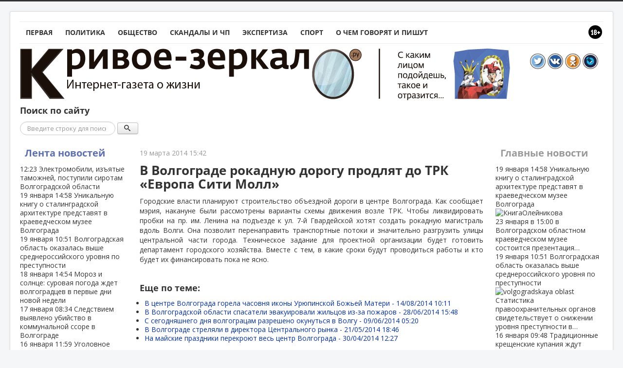

--- FILE ---
content_type: text/html; charset=utf-8
request_url: https://krivoe-zerkalo.ru/content/v-volgograde-postroyat-rokadnuyu-dorogu-do-trk-evropa-siti-moll.html
body_size: 18030
content:
	<!DOCTYPE html PUBLIC "-//W3C//DTD XHTML 1.0 Transitional//EN" "http://www.w3.org/TR/xhtml1/DTD/xhtml1-transitional.dtd">
<html xmlns="http://www.w3.org/1999/xhtml" xml:lang="ru-ru" lang="ru-ru" dir="ltr">
<head>
	<!-- Optimized with Easy Frontend SEO version 3.5.3-FREE - https://kubik-rubik.de/efseo-easy-frontend-seo -->
	<meta name="viewport" content="width=device-width, initial-scale=1.0" />
	<meta name="yandex-verification" content="563ef3c130984af1" />
	<base href="https://krivoe-zerkalo.ru/content/v-volgograde-postroyat-rokadnuyu-dorogu-do-trk-evropa-siti-moll.html" />
	<meta http-equiv="content-type" content="text/html; charset=utf-8" />
	<meta name="keywords" content="городские, трк, будет, власти, вдоль, магистраль" />
	<meta name="rights" content="ЕДКММ" />
	<meta name="robots" content="index, follow" />
	<meta name="description" content="Городские власти планируют строительство объездной дороги в центре Волгограда. Как сообщает мэрия, накануне были рассмотрены варианты схемы движения возле ТРК. Чтобы ликвидировать пробки на пр. им. Ленина на подъезде к ул. 7-й Гвардейской хотят создать рокадную магистраль вдоль Волги. Она..." />
	<meta name="generator" content="Joomla! - Open Source Content Management" />
	<title>В Волгограде рокадную дорогу продлят до ТРК «Европа Сити Молл» - Кривое-зеркало.ру</title>
	<link href="/component/jcomments/feed/com_content/13090.html" rel="alternate" type="application/rss+xml" title="В Волгограде рокадную дорогу продлят до ТРК «Европа Сити Молл»" />
	<link href="https://krivoe-zerkalo.ru/content/v-volgograde-postroyat-rokadnuyu-dorogu-do-trk-evropa-siti-moll.amp.html" rel="amphtml" />
	<link href="/templates/kz/favicon.ico" rel="shortcut icon" type="image/vnd.microsoft.icon" />
	<link href="https://krivoe-zerkalo.ru/search.opensearch?layout=blog&amp;catid=8&amp;id=13090" rel="search" title="Искать Кривое-зеркало.ру" type="application/opensearchdescription+xml" />
	<link href="/components/com_jcomments/tpl/kz/style.css?v=3002" rel="stylesheet" type="text/css" />
	<link href="https://krivoe-zerkalo.ru/plugins/system/ns_fontawesome/fontawesome/css/font-awesome.css" rel="stylesheet" type="text/css" />
	<link href="/media/plg_content_mavikthumbnails/highslide/highslide.css" rel="stylesheet" type="text/css" />
	<link href="https://krivoe-zerkalo.ru/plugins/content/plg_extranews/css/extranews.css" rel="stylesheet" type="text/css" />
	<link href="https://ajax.googleapis.com/ajax/libs/jqueryui/1.12.1/themes/smoothness/jquery-ui.css" rel="stylesheet" type="text/css" />
	<link href="/templates/kz/css/news-urls.css" rel="stylesheet" type="text/css" />
	<link href="/templates/kz/css/simplebar/simplebar.css" rel="stylesheet" type="text/css" />
	<link href="/templates/kz/css/template.css" rel="stylesheet" type="text/css" />
	<link href="/modules/mod_raxo_allmode/tmpl/kz-news/kz-news.css" rel="stylesheet" type="text/css" />
	<style type="text/css">

@media (max-width: 767px) {
	#content {
		order: 0;
	}
	#sidebar {
		order: 1;
	}
	#aside {
		order: 2;
	}
}
div.mod_search106 input[type="search"]{ width:auto; }
	</style>
	<script type="application/json" class="joomla-script-options new">{"csrf.token":"7ddb9989730da20a4e8b9d3b1b2eac64","system.paths":{"root":"","base":""},"system.keepalive":{"interval":300000,"uri":"\/component\/ajax\/?format=json"},"joomla.jtext":{"JLIB_FORM_FIELD_INVALID":"\u041d\u0435\u043a\u043e\u0440\u0440\u0435\u043a\u0442\u043d\u043e \u0437\u0430\u043f\u043e\u043b\u043d\u0435\u043d\u043e \u043f\u043e\u043b\u0435:"}}</script>
	<script src="/components/com_jcomments/js/jcomments-v2.3.js?v=12" type="text/javascript"></script>
	<script src="/components/com_jcomments/libraries/joomlatune/ajax.js?v=4" type="text/javascript"></script>
	<script src="/media/plg_content_mavikthumbnails/highslide/highslide-with-gallery.packed.js" type="text/javascript"></script>
	<script src="https://ajax.googleapis.com/ajax/libs/jquery/3.2.1/jquery.min.js" type="text/javascript"></script>
	<script src="https://ajax.googleapis.com/ajax/libs/jqueryui/1.12.1/jquery-ui.min.js" type="text/javascript"></script>
	<script src="/media/system/js/mootools-core.js?6a0ac2a56aaddb04ee4c490bf37ef8ac" type="text/javascript"></script>
	<script src="/media/system/js/core.js?6a0ac2a56aaddb04ee4c490bf37ef8ac" type="text/javascript"></script>
	<script src="/media/system/js/mootools-more.js?6a0ac2a56aaddb04ee4c490bf37ef8ac" type="text/javascript"></script>
	<script src="/templates/kz/js/jui/jquery.min.js?6a0ac2a56aaddb04ee4c490bf37ef8ac" type="text/javascript"></script>
	<script src="/media/jui/js/jquery-noconflict.js?6a0ac2a56aaddb04ee4c490bf37ef8ac" type="text/javascript"></script>
	<script src="/media/jui/js/jquery-migrate.min.js?6a0ac2a56aaddb04ee4c490bf37ef8ac" type="text/javascript"></script>
	<script src="/media/jui/js/bootstrap.min.js?6a0ac2a56aaddb04ee4c490bf37ef8ac" type="text/javascript"></script>
	<!--[if lt IE 9]><script src="/media/system/js/polyfill.event.js?6a0ac2a56aaddb04ee4c490bf37ef8ac" type="text/javascript"></script><![endif]-->
	<script src="/media/system/js/keepalive.js?6a0ac2a56aaddb04ee4c490bf37ef8ac" type="text/javascript"></script>
	<script src="/media/system/js/punycode.js?6a0ac2a56aaddb04ee4c490bf37ef8ac" type="text/javascript"></script>
	<script src="/media/system/js/validate.js?6a0ac2a56aaddb04ee4c490bf37ef8ac" type="text/javascript"></script>
	<script src="/media/plg_captcha_recaptcha/js/recaptcha.min.js?6a0ac2a56aaddb04ee4c490bf37ef8ac" type="text/javascript"></script>
	<script src="https://www.google.com/recaptcha/api.js?onload=JoomlaInitReCaptcha2&render=explicit&hl=ru-RU" type="text/javascript"></script>
	<script src="/media/system/js/caption.js?6a0ac2a56aaddb04ee4c490bf37ef8ac" type="text/javascript"></script>
	<script src="/templates/kz/js/yandex-social/share2.js" type="text/javascript"></script>
	<script src="/templates/kz/js/yandex-social/es5-shims.min.js" type="text/javascript"></script>
	<script src="//platform.twitter.com/widgets.js" type="text/javascript" async="async"></script>
	<script src="/media/jui/js/jquery.cookie.js" type="text/javascript"></script>
	<script src="/templates/kz/js/template.js" type="text/javascript"></script>
	<script src="/templates/kz/js/device.min.js" type="text/javascript"></script>
	<script src="/templates/kz/js/simplebar/simplebar.js" type="text/javascript"></script>
	<script src="/media/system/js/html5fallback.js" type="text/javascript"></script>
	<script type="text/javascript">

           hs.graphicsDir = "/media/plg_content_mavikthumbnails/highslide/graphics/";
            hs.align = "center";
            hs.outlineType = "rounded-white";
            hs.numberPosition = "caption";
            hs.dimmingOpacity = 0.75;
            hs.showCredits = false;
            hs.transitions = ["expand", "crossfade"];
        
            hs.addSlideshow({
               slideshowGroup: "com_content_article_13090",
               interval: 3000,
               repeat: false,
               useControls: true,
               fixedControls: true,
               overlayOptions: {
                  opacity: .6,
                  position: "midle center",
                  hideOnMouseOut: true
               },
               thumbstrip: {
                   position: "bottom center",
		   mode: "horizontal",
		   relativeTo: "viewport"
               }
            });
        
			$(document).tooltip({
				content: function(callback){
					callback($(this).prop('title'));
				}
			});		
		jQuery(function($) {
			 $('.hasTip').each(function() {
				var title = $(this).attr('title');
				if (title) {
					var parts = title.split('::', 2);
					var mtelement = document.id(this);
					mtelement.store('tip:title', parts[0]);
					mtelement.store('tip:text', parts[1]);
				}
			});
			var JTooltips = new Tips($('.hasTip').get(), {"maxTitleChars": 50,"fixed": false});
		});jQuery(function($){ initTooltips(); $("body").on("subform-row-add", initTooltips); function initTooltips (event, container) { container = container || document;$(container).find(".hasTooltip").tooltip({"html": true,"container": "body"});} });jQuery(window).on('load',  function() {
				new JCaption('img.caption');
			});
            hs.addSlideshow({
               slideshowGroup: "text_696f56dab6213",
               interval: 3000,
               repeat: false,
               useControls: true,
               fixedControls: true,
               overlayOptions: {
                  opacity: .6,
                  position: "midle center",
                  hideOnMouseOut: true
               },
               thumbstrip: {
                   position: "bottom center",
		   mode: "horizontal",
		   relativeTo: "viewport"
               }
            });
        
			$(document).tooltip({
				content: function(callback){
					callback($(this).prop('title'));
				}
			});		
		
            hs.addSlideshow({
               slideshowGroup: "mod_custom_content_696f56dac8363",
               interval: 3000,
               repeat: false,
               useControls: true,
               fixedControls: true,
               overlayOptions: {
                  opacity: .6,
                  position: "midle center",
                  hideOnMouseOut: true
               },
               thumbstrip: {
                   position: "bottom center",
		   mode: "horizontal",
		   relativeTo: "viewport"
               }
            });
        
			$(document).tooltip({
				content: function(callback){
					callback($(this).prop('title'));
				}
			});		
		
            hs.addSlideshow({
               slideshowGroup: "text_696f56dad0958",
               interval: 3000,
               repeat: false,
               useControls: true,
               fixedControls: true,
               overlayOptions: {
                  opacity: .6,
                  position: "midle center",
                  hideOnMouseOut: true
               },
               thumbstrip: {
                   position: "bottom center",
		   mode: "horizontal",
		   relativeTo: "viewport"
               }
            });
        
			$(document).tooltip({
				content: function(callback){
					callback($(this).prop('title'));
				}
			});		
		
            hs.addSlideshow({
               slideshowGroup: "text_696f56dad117c",
               interval: 3000,
               repeat: false,
               useControls: true,
               fixedControls: true,
               overlayOptions: {
                  opacity: .6,
                  position: "midle center",
                  hideOnMouseOut: true
               },
               thumbstrip: {
                   position: "bottom center",
		   mode: "horizontal",
		   relativeTo: "viewport"
               }
            });
        
			$(document).tooltip({
				content: function(callback){
					callback($(this).prop('title'));
				}
			});		
		
	</script>
	<meta property="og:type" content="article" />
	<meta property="og:title" content="В Волгограде рокадную дорогу продлят до ТРК «Европа Сити Молл»" />
	<meta property="og:url" content="https://krivoe-zerkalo.ru/content/v-volgograde-postroyat-rokadnuyu-dorogu-do-trk-evropa-siti-moll.html" />
	<meta property="og:description" content="Городские власти планируют строительство объездной дороги в центре Волгограда. Как сообщает мэрия, накануне были рассмотрены варианты схемы движения возле ТРК. Чтобы ликвидировать пробки на пр. им. Ленина на подъезде к ул. 7-й Гвардейской хотят со..." />
	<meta property="og:image" content="https://krivoe-zerkalo.ru/images/noimage/13090.jpg" />

				<link href='//fonts.googleapis.com/css?family=Open+Sans' rel='stylesheet' type='text/css' />
		<style type="text/css">
			h1,h2,h3,h4,h5,h6,.site-title{
				font-family: 'Open Sans', sans-serif;
			}
		</style>
				<style type="text/css">
		body.site
		{
			border-top: 3px solid #333333;
			background-color: #f4f6f7		}
		a
		{
			color: #333333;
		}
		.navbar-inner
		{
			-moz-box-shadow: 0 1px 3px rgba(0, 0, 0, .25), inset 0 -1px 0 rgba(0, 0, 0, .1), inset 0 30px 10px rgba(0, 0, 0, .2);
			-webkit-box-shadow: 0 1px 3px rgba(0, 0, 0, .25), inset 0 -1px 0 rgba(0, 0, 0, .1), inset 0 30px 10px rgba(0, 0, 0, .2);
			box-shadow: 0 1px 3px rgba(0, 0, 0, .25), inset 0 -1px 0 rgba(0, 0, 0, .1), inset 0 30px 10px rgba(0, 0, 0, .2);
		}
	</style>
		<!--[if lt IE 9]>
		<script src="/media/jui/js/html5.js"></script>
	<![endif]-->
	<script type="text/javascript">
		jQuery(document).ready(function(){
			var touch = jQuery('#touch-menu');
			var menu = jQuery('#navi');

			jQuery(touch).on('click', function(e){
			e.preventDefault();
			menu.slideToggle();
			});
			jQuery(window).resize(function(){
				var wid = jQuery(window).width();
				if(wid > 768 && menu.is(':hidden')) {
					menu.removeAttr('style');
				}
			});
			if(device.mobile()) {
				jQuery('.kz-bnritem a').each(function() {
					sHref = jQuery(this).attr('href');
					jQuery(this).attr('href', sHref + '?mobile=true');
				});
			}
// sHref = jQuery('.kz-bnritem a').attr('href');
// jQuery('.kz-bnritem a').attr('href', sHref + '?mobile=true');
		});
	</script>
</head>

<body class="site com_content view-article layout-blog no-task itemid-102">

	<!-- Body -->
	<div class="body">
		
		<div class="container">
							<nav id="menunav" class="navigation" role="navigation">
					<div style="float: right"><img src="/images/16.png"></div>
					<ul class="nav menu nav-pills mod-list" id="navi">
<li class="item-101 default"><a href="/" >Первая</a></li><li class="item-126"><a href="/polit.html" >Политика</a></li><li class="item-125"><a href="/vlast-i-obshchestvo.html" >Общество</a></li><li class="item-117"><a href="/crime.html" >Скандалы и ЧП</a></li><li class="item-118"><a href="/expertiza.html" >Экспертиза</a></li><li class="item-144"><a href="/sport.html" >Спорт</a></li><li class="item-128"><a href="/o-chem-govoryat-i-pishut.html" >О чем говорят и пишут</a></li></ul>


<div class="custom"  >
	<a href="#" id="touch-menu">Меню</a></div>

				</nav>
						<!-- Header -->
			<header class="header" role="banner">
				<div class="header-inner clearfix">
					<a class="brand pull-left" href="/">
						<img src="https://krivoe-zerkalo.ru/images/logo.png" alt="Кривое-зеркало.ру" />											</a>
					<div class="header-search pull-right">
						

<div class="custom"  >
	<div style="padding: 10px;"><a href="https://twitter.com/krivoezerkaloru" target="_blank"><img src="/images/tmpl/itwitter.png" alt="btwitter" width="32" height="32" /></a> <a href="http://vk.com/krivoezerkaloru" target="_blank"><img src="/images/tmpl/ivk.png" alt="bvk" width="32" height="32" /></a> <a href="http://www.ok.ru/group/52113876975700" target="_blank"><img src="/images/tmpl/iok.png" alt="bodnokl" width="32" height="32" /></a> <a href="http://krizerkalo.livejournal.com/" target="_blank"><img src="/images/tmpl/ilj.png" alt="blivejournal" width="32" height="32" /></a></div></div>

					</div>
				</div>
			</header>
					<div class="moduletable">
							<h3>Поиск по сайту</h3>
						<div class="search mod_search106">
	<form action="/content.html" method="post" class="form-inline">
		<label for="mod-search-searchword" class="element-invisible">Поиск</label> <input name="searchword" id="mod-search-searchword" maxlength="200"  class="inputbox search-query" type="search" size="22" placeholder="Введите строку для поиска..." /> <button data-original-title="Искать" name="Search" onclick="this.form.searchword.focus();" class="btn hasTooltip" title=""><span class="icon-search"></span></button>		<input type="hidden" name="task" value="search" />
		<input type="hidden" name="option" value="com_search" />
		<input type="hidden" name="Itemid" value="145" />
	</form>
</div>
		</div>
	
			<div class="row-fluid">
									<!-- Begin Sidebar -->
					<div id="sidebar" class="span3">
						<div class="sidebar-nav">
									<div class="moduletable-news">
						<div class="title"><a class="title-link" href="/lenta">Лента новостей</a></div><div class="allmode-box kz-news -news">

<div class="kz-news-topbox" data-simplebar data-simplebar-auto-hide="true">
	<div class="kz-news-topitem">
		<a href="/content/elektromobili-izyatye-tamozhnej-postupili-sirotam-volgogradskoj-oblasti.html">
			<time class="kz-news-date" datetime="2026-01-20T12:23:41+03:00">
				<span>
										<i class="fa fa-clock-o"></i>
					12:23				</span>
			</time>
											
				
				
							
						Электромобили, изъятые таможней, поступили сиротам Волгоградской области						<div style="clear: both;"></div>
			
			
					</a>
	</div>
		<div class="kz-news-topitem">
		<a href="/content/unikal-nuyu-knigu-o-stalingradskoj-arkhitekture-predstavyat-v-kraevedcheskom-muzee-volgograda.html">
			<time class="kz-news-date" datetime="2026-01-19T14:58:35+03:00">
				<span>
					19 января					<i class="fa fa-clock-o"></i>
					14:58				</span>
			</time>
											
				
				
							
						Уникальную книгу о сталинградской архитектуре представят в краеведческом музее Волгограда						<div style="clear: both;"></div>
			
			
					</a>
	</div>
		<div class="kz-news-topitem">
		<a href="/content/volgogradskaya-oblast-okazalas-vyshe-srednerossijskogo-urovnya-po-prestupnosti.html">
			<time class="kz-news-date" datetime="2026-01-19T10:51:24+03:00">
				<span>
					19 января					<i class="fa fa-clock-o"></i>
					10:51				</span>
			</time>
											
				
				
							
						Волгоградская область оказалась выше среднероссийского уровня по преступности						<div style="clear: both;"></div>
			
			
					</a>
	</div>
		<div class="kz-news-topitem">
		<a href="/content/moroz-i-solntse-surovaya-pogoda-zhdet-volgogradtsev-v-pervye-dni-novoj-nedeli.html">
			<time class="kz-news-date" datetime="2026-01-18T14:54:05+03:00">
				<span>
					18 января					<i class="fa fa-clock-o"></i>
					14:54				</span>
			</time>
											
				
				
							
						Мороз и солнце: суровая погода ждет волгоградцев в первые дни новой недели						<div style="clear: both;"></div>
			
			
					</a>
	</div>
		<div class="kz-news-topitem">
		<a href="/content/sledstviem-vyyavleno-ubijstvo-v-kommunal-noj-ssore-v-volgograde.html">
			<time class="kz-news-date" datetime="2026-01-17T08:34:29+03:00">
				<span>
					17 января					<i class="fa fa-clock-o"></i>
					08:34				</span>
			</time>
											
				
				
							
						Следствием выявлено убийство в коммунальной ссоре в Волгограде						<div style="clear: both;"></div>
			
			
					</a>
	</div>
		<div class="kz-news-topitem">
		<a href="/content/ugolovnoe-delo-zavedeno-posle-ponozhovshchiny-v-traktorozavodskom-rajone-volgograda.html">
			<time class="kz-news-date" datetime="2026-01-16T11:59:00+03:00">
				<span>
					16 января					<i class="fa fa-clock-o"></i>
					11:59				</span>
			</time>
											
				
				
							
						Уголовное дело заведено после поножовщины в Тракторозаводском районе Волгограда						<div style="clear: both;"></div>
			
			
					</a>
	</div>
		<div class="kz-news-topitem">
		<a href="/content/traditsionnye-kreshchenskie-kupaniya-zhdut-kazhdogo-desyatogo-zhitelya-volgograda.html">
			<time class="kz-news-date" datetime="2026-01-16T09:48:04+03:00">
				<span>
					16 января					<i class="fa fa-clock-o"></i>
					09:48				</span>
			</time>
											
				
				
							
						Традиционные крещенские купания ждут каждого десятого жителя Волгограда						<div style="clear: both;"></div>
			
			
					</a>
	</div>
		<div class="kz-news-topitem">
		<a href="/content/voda-v-kranakh-volgograda-vopreki-pogodnym-usloviyam.html">
			<time class="kz-news-date" datetime="2026-01-15T10:29:18+03:00">
				<span>
					15 января					<i class="fa fa-clock-o"></i>
					10:29				</span>
			</time>
											
				
				
							
						Вода в кранах Волгограда – вопреки погодным условиям						<div style="clear: both;"></div>
			
			
					</a>
	</div>
		<div class="kz-news-topitem">
		<a href="/content/federal-naya-antimonopol-naya-sluzhba-presekla-vvedenie-nelegal-nykh-sborov-v-krupnejshikh-aeroportakh-rossii.html">
			<time class="kz-news-date" datetime="2026-01-15T09:38:18+03:00">
				<span>
					15 января					<i class="fa fa-clock-o"></i>
					09:38				</span>
			</time>
											
				
				
							
						Федеральная антимонопольная служба пресекла введение нелегальных сборов в крупнейших аэропортах России						<div style="clear: both;"></div>
			
			
					</a>
	</div>
		<div class="kz-news-topitem">
		<a href="/content/v-volgograde-zaderzhany-brat-ya-podozrevaemye-v-napadenii-i-porche-imushchestva.html">
			<time class="kz-news-date" datetime="2026-01-14T16:07:36+03:00">
				<span>
					14 января					<i class="fa fa-clock-o"></i>
					16:07				</span>
			</time>
											
				
				
							
						В Волгограде задержаны братья, подозреваемые в нападении и порче имущества						<div style="clear: both;"></div>
			
			
					</a>
	</div>
		<div class="kz-news-topitem">
		<a href="/content/gidrotekhnicheskie-kompleksy-zashchityat-volgogradskuyu-oblast-ot-pavodkov.html">
			<time class="kz-news-date" datetime="2026-01-14T14:53:48+03:00">
				<span>
					14 января					<i class="fa fa-clock-o"></i>
					14:53				</span>
			</time>
											
				
				
							
						Гидротехнические комплексы защитят Волгоградскую область от паводков						<div style="clear: both;"></div>
			
			
					</a>
	</div>
		<div class="kz-news-topitem">
		<a href="/content/volgograd-priznan-odnim-iz-samykh-dostupnykh-napravlenij-dlya-puteshestviya-v-yanvare-2026-goda.html">
			<time class="kz-news-date" datetime="2026-01-14T08:01:12+03:00">
				<span>
					14 января					<i class="fa fa-clock-o"></i>
					08:01				</span>
			</time>
											
				
				
							
						Волгоград признан одним из самых доступных направлений для путешествия в январе 2026 года						<div style="clear: both;"></div>
			
			
					</a>
	</div>
		<div class="kz-news-topitem">
		<a href="/content/volgogradskie-zhurnalisty-otmecheny-nagradami-v-den-rossijskoj-pechati.html">
			<time class="kz-news-date" datetime="2026-01-13T16:58:38+03:00">
				<span>
					13 января					<i class="fa fa-clock-o"></i>
					16:58				</span>
			</time>
											
				
				
							
						Волгоградские журналисты отмечены наградами в День Российской печати						<div style="clear: both;"></div>
			
			
					</a>
	</div>
		<div class="kz-news-topitem">
		<a href="/content/podrostki-iz-volgograda-popali-pod-sledstvie-za-gruppovoj-grabjozh-v-magazine.html">
			<time class="kz-news-date" datetime="2026-01-13T14:12:53+03:00">
				<span>
					13 января					<i class="fa fa-clock-o"></i>
					14:12				</span>
			</time>
											
				
				
							
						Подростки из Волгограда попали под следствие за групповой грабёж в магазине						<div style="clear: both;"></div>
			
			
					</a>
	</div>
		<div class="kz-news-topitem">
		<a href="/content/gubernator-pozdravil-prokuraturu-volgogradskoj-oblasti-s-professional-nym-prazdnikom.html">
			<time class="kz-news-date" datetime="2026-01-12T17:45:32+03:00">
				<span>
					12 января					<i class="fa fa-clock-o"></i>
					17:45				</span>
			</time>
											
				
				
							
						Губернатор поздравил прокуратуру Волгоградской области с профессиональным праздником						<div style="clear: both;"></div>
			
			
					</a>
	</div>
		<div class="kz-news-topitem">
		<a href="/content/pensionery-volgogradskoj-oblasti-poluchili-indeksatsiyu-pensij-na-7-6.html">
			<time class="kz-news-date" datetime="2026-01-12T15:32:41+03:00">
				<span>
					12 января					<i class="fa fa-clock-o"></i>
					15:32				</span>
			</time>
											
				
				
							
						Пенсионеры Волгоградской области получили индексацию пенсий на 7,6%						<div style="clear: both;"></div>
			
			
					</a>
	</div>
		<div class="kz-news-topitem">
		<a href="/content/kazhdyj-tretij-rabotayushchij-rossiyanin-mechtaet-o-povyshenii-v-2026-godu.html">
			<time class="kz-news-date" datetime="2026-01-12T10:21:23+03:00">
				<span>
					12 января					<i class="fa fa-clock-o"></i>
					10:21				</span>
			</time>
											
				
				
							
						Каждый третий работающий россиянин мечтает о повышении в 2026 году						<div style="clear: both;"></div>
			
			
					</a>
	</div>
		<div class="kz-news-topitem">
		<a href="/content/proizvoditeli-volgogradskoj-oblasti-poluchili-finansovuyu-podderzhku-na-obshchuyu-summu-320-mln-rublej.html">
			<time class="kz-news-date" datetime="2026-01-11T19:02:06+03:00">
				<span>
					11 января					<i class="fa fa-clock-o"></i>
					19:02				</span>
			</time>
											
				
				
							
						Производители Волгоградской области получили финансовую поддержку на общую сумму 320 млн рублей						<div style="clear: both;"></div>
			
			
					</a>
	</div>
		<div class="kz-news-topitem">
		<a href="/content/remont-mosta-privedet-k-izmeneniyu-marshruta-na-zavode-volzhskij.html">
			<time class="kz-news-date" datetime="2026-01-10T16:25:14+03:00">
				<span>
					10 января					<i class="fa fa-clock-o"></i>
					16:25				</span>
			</time>
											
				
				
							
						Ремонт моста приведет к изменению маршрута на заводе Волжский						<div style="clear: both;"></div>
			
			
					</a>
	</div>
		<div class="kz-news-topitem">
		<a href="/content/spetsialisty-remontiruyut-magistral-nyj-vodovod-v-volgograde-novym-metodom.html">
			<time class="kz-news-date" datetime="2026-01-09T14:10:02+03:00">
				<span>
					9 января					<i class="fa fa-clock-o"></i>
					14:10				</span>
			</time>
											
				
				
							
						Специалисты ремонтируют магистральный водовод в Волгограде новым методом						<div style="clear: both;"></div>
			
			
					</a>
	</div>
		<div class="kz-news-topitem">
		<a href="/content/proverki-pokazali-desyatki-narushenij-zapreta-na-pirotekhniku-v-volgogradskoj-oblasti.html">
			<time class="kz-news-date" datetime="2026-01-08T14:00:38+03:00">
				<span>
					8 января					<i class="fa fa-clock-o"></i>
					14:00				</span>
			</time>
											
				
				
							
						Проверки показали десятки нарушений запрета на пиротехнику в Волгоградской области						<div style="clear: both;"></div>
			
			
					</a>
	</div>
		<div class="kz-news-topitem">
		<a href="/content/voprosy-sovmestnogo-sotrudnichestva-obsudili-gubernator-i-mitropolit-na-vstreche-v-rozhdestvenskie-prazdniki.html">
			<time class="kz-news-date" datetime="2026-01-07T13:43:53+03:00">
				<span>
					7 января					<i class="fa fa-clock-o"></i>
					13:43				</span>
			</time>
											
				
				
							
						Вопросы совместного сотрудничества обсудили губернатор и митрополит на встрече в Рождественские праздники						<div style="clear: both;"></div>
			
			
					</a>
	</div>
		<div class="kz-news-topitem">
		<a href="/content/chem-gordyatsya-rossijskie-rabotniki-v-2025-godu.html">
			<time class="kz-news-date" datetime="2026-01-06T14:13:52+03:00">
				<span>
					6 января					<i class="fa fa-clock-o"></i>
					14:13				</span>
			</time>
											
				
				
							
						Чем гордятся российские работники в 2025 году?						<div style="clear: both;"></div>
			
			
					</a>
	</div>
		<div class="kz-news-topitem">
		<a href="/content/spetstekhnika-operativno-ustranyaet-posledstviya-stikhii-v-volgogradskoj-oblasti.html">
			<time class="kz-news-date" datetime="2026-01-05T16:41:17+03:00">
				<span>
					5 января					<i class="fa fa-clock-o"></i>
					16:41				</span>
			</time>
											
				
				
							
						Спецтехника оперативно устраняет последствия стихии в Волгоградской области						<div style="clear: both;"></div>
			
			
					</a>
	</div>
		<div class="kz-news-topitem">
		<a href="/content/kakaya-zarplata-zhdet-rossiyan-posle-yanvarskikh-prazdnikov.html">
			<time class="kz-news-date" datetime="2026-01-04T15:13:39+03:00">
				<span>
					4 января					<i class="fa fa-clock-o"></i>
					15:13				</span>
			</time>
											
				
				
							
						Какая зарплата ждет россиян после январских праздников?						<div style="clear: both;"></div>
			
			
					</a>
	</div>
		<div class="kz-news-topitem">
		<a href="/content/v-volgograde-novyj-uchastok-vodovoda-vveden-v-ekspluatatsiyu.html">
			<time class="kz-news-date" datetime="2026-01-03T15:06:47+03:00">
				<span>
					3 января					<i class="fa fa-clock-o"></i>
					15:06				</span>
			</time>
											
				
				
							
						В Волгограде новый участок водовода введен в эксплуатацию						<div style="clear: both;"></div>
			
			
					</a>
	</div>
		<div class="kz-news-topitem">
		<a href="/content/rekordnyj-urozhaj-v-volgogradskoj-oblasti-plody-uspekha-agrariev.html">
			<time class="kz-news-date" datetime="2026-01-02T14:59:32+03:00">
				<span>
					2 января					<i class="fa fa-clock-o"></i>
					14:59				</span>
			</time>
											
				
				
							
						Рекордный урожай в Волгоградской области: плоды успеха аграриев						<div style="clear: both;"></div>
			
			
					</a>
	</div>
		<div class="kz-news-topitem">
		<a href="/content/v-volgogradskoj-oblasti-tretij-god-idet-rost-chisla-brakov.html">
			<time class="kz-news-date" datetime="2025-12-31T10:50:50+03:00">
				<span>
					31 декабря					<i class="fa fa-clock-o"></i>
					10:50				</span>
			</time>
											
				
				
							
						В Волгоградской области третий год идет рост числа браков						<div style="clear: both;"></div>
			
			
					</a>
	</div>
		<div class="kz-news-topitem">
		<a href="/content/podrazdeleniya-rosgvardii-usilili-patrulirovanie-pered-novym-godom.html">
			<time class="kz-news-date" datetime="2025-12-30T12:32:06+03:00">
				<span>
					30 декабря					<i class="fa fa-clock-o"></i>
					12:32				</span>
			</time>
											
				
				
							
						Подразделения Росгвардии усилили патрулирование перед Новым годом						<div style="clear: both;"></div>
			
			
					</a>
	</div>
		<div class="kz-news-topitem">
		<a href="/content/volgogradtsy-umerenno-otsenili-novogodnie-ukrasheniya-goroda.html">
			<time class="kz-news-date" datetime="2025-12-29T09:24:22+03:00">
				<span>
					29 декабря					<i class="fa fa-clock-o"></i>
					09:24				</span>
			</time>
											
				
				
							
						Волгоградцы умеренно оценили новогодние украшения города						<div style="clear: both;"></div>
			
			
					</a>
	</div>
		<div class="kz-news-topitem">
		<a href="/content/budut-uvekovecheny-geroi-proekt-narodnogo-pamyatnika-v-volgogradskoj-oblasti.html">
			<time class="kz-news-date" datetime="2025-12-28T09:17:21+03:00">
				<span>
					28 декабря					<i class="fa fa-clock-o"></i>
					09:17				</span>
			</time>
											
				
				
							
						Будут увековечены герои: проект народного памятника в Волгоградской области						<div style="clear: both;"></div>
			
			
					</a>
	</div>
		<div class="kz-news-topitem">
		<a href="/content/transport-v-volgograde-gotov-vstretit-novyj-god-vmeste-s-passazhirami.html">
			<time class="kz-news-date" datetime="2025-12-27T12:14:02+03:00">
				<span>
					27 декабря					<i class="fa fa-clock-o"></i>
					12:14				</span>
			</time>
											
				
				
							
						Транспорт в Волгограде готов встретить Новый год вместе с пассажирами						<div style="clear: both;"></div>
			
			
					</a>
	</div>
		<div class="kz-news-topitem">
		<a href="/content/kholodnye-vykhodnye-vperedi-kakoj-budet-pogoda-v-volgograde-27-28-dekabrya.html">
			<time class="kz-news-date" datetime="2025-12-26T14:19:01+03:00">
				<span>
					26 декабря					<i class="fa fa-clock-o"></i>
					14:19				</span>
			</time>
											
				
				
							
						Холодные выходные впереди: какой будет погода в Волгограде 27-28 декабря						<div style="clear: both;"></div>
			
			
					</a>
	</div>
		<div class="kz-news-topitem">
		<a href="/content/rosgvardejtsy-volgograda-sdelali-skazochnym-novyj-god-detyam-iz-mnogodetnoj-sem-i.html">
			<time class="kz-news-date" datetime="2025-12-25T16:52:53+03:00">
				<span>
					25 декабря					<i class="fa fa-clock-o"></i>
					16:52				</span>
			</time>
											
				
				
							
						Росгвардейцы Волгограда сделали сказочным Новый год детям из многодетной семьи						<div style="clear: both;"></div>
			
			
					</a>
	</div>
		<div class="kz-news-topitem">
		<a href="/content/vtorichnyj-rynok-volgograda-minimal-nye-kolebaniya-tsen-i-sprosa.html">
			<time class="kz-news-date" datetime="2025-12-25T12:41:39+03:00">
				<span>
					25 декабря					<i class="fa fa-clock-o"></i>
					12:41				</span>
			</time>
											
				
				
							
						Вторичный рынок Волгограда: минимальные колебания цен и спроса						<div style="clear: both;"></div>
			
			
					</a>
	</div>
		<div class="kz-news-topitem">
		<a href="/content/chto-razdrazhaet-volgogradtsev-v-novogodnikh-podarkakh.html">
			<time class="kz-news-date" datetime="2025-12-25T12:31:23+03:00">
				<span>
					25 декабря					<i class="fa fa-clock-o"></i>
					12:31				</span>
			</time>
											
				
				
							
						Что раздражает волгоградцев в новогодних подарках?						<div style="clear: both;"></div>
			
			
					</a>
	</div>
		<div class="kz-news-topitem">
		<a href="/content/khozyain-gostinitsy-gold-ustranil-pozharoopasnye-narusheniya-posle-vmeshatel-stva-sudebnykh-pristavov.html">
			<time class="kz-news-date" datetime="2025-12-24T10:40:48+03:00">
				<span>
					24 декабря					<i class="fa fa-clock-o"></i>
					10:40				</span>
			</time>
											
				
				
							
						Хозяин гостиницы «Gold» устранил пожароопасные нарушения после вмешательства судебных приставов						<div style="clear: both;"></div>
			
			
					</a>
	</div>
		<div class="kz-news-topitem">
		<a href="/content/kakie-simvoly-novogo-goda-vazhny-dlya-rossiyan.html">
			<time class="kz-news-date" datetime="2025-12-23T15:17:42+03:00">
				<span>
					23 декабря					<i class="fa fa-clock-o"></i>
					15:17				</span>
			</time>
											
				
				
							
						Какие символы Нового года важны для россиян?						<div style="clear: both;"></div>
			
			
					</a>
	</div>
		<div class="kz-news-topitem">
		<a href="/content/v-volgograde-raskryto-ubijstvo-okhrannika-promyshlenno-proizvodstvennoj-bazy.html">
			<time class="kz-news-date" datetime="2025-12-23T14:09:56+03:00">
				<span>
					23 декабря					<i class="fa fa-clock-o"></i>
					14:09				</span>
			</time>
											
				
				
							
						В Волгограде раскрыто убийство охранника промышленно-производственной базы						<div style="clear: both;"></div>
			
			
					</a>
	</div>
		<div class="kz-news-topitem">
		<a href="/content/vtoraya-avariya-za-nedelyu-ostavila-bez-otopleniya-doma-v-kirovskom-rajone-volgograda.html">
			<time class="kz-news-date" datetime="2025-12-22T15:26:59+03:00">
				<span>
					22 декабря					<i class="fa fa-clock-o"></i>
					15:26				</span>
			</time>
											
				
				
							
						Вторая авария за неделю оставила без отопления дома в Кировском районе Волгограда						<div style="clear: both;"></div>
			
			
					</a>
	</div>
	</div>


</div>		</div>
	
									<div class="moduletable">
						<noindex>
<!--noindex-->
<div class="kz-bnrgr">


</div>
<!--/noindex-->
</noindex>		</div>
			<div class="moduletable">
						<noindex>
<!--noindex-->
<div class="kz-bnrgr">


</div>
<!--/noindex-->
</noindex>		</div>
			<div class="moduletable-mediametrix">
						

<div class="custom-mediametrix"  >
	<p> 
<script src='//mediametrics.ru/partner/inject/inject.js' type='text/javascript' id='MediaMetricsInject' data-width='236' data-height='400' data-img='true' data-imgsize='70' data-type='img' data-bgcolor='FFFFFF' data-bordercolor='000000' data-linkscolor='232323' data-transparent='true' data-rows='4' data-inline='' data-font='big' data-fontfamily='roboto' data-border='' data-borderwidth='0' data-alignment='vertical' data-country='ru' data-site='mmet/krivoe-zerkalo_ru'> </script> 
</p></div>
		</div>
	
						</div>
					</div>
					<!-- End Sidebar -->
								<main id="content" role="main" class="span6">
					<!-- Begin Content -->
							<div class="moduletable">
						<div class="bannergroup">


</div>
		</div>
	
					<div id="ajaxcontent">
					<div id="system-message-container">
	</div>

					<div class="item-page" itemscope itemtype="http://schema.org/Article">
	<meta itemprop="inLanguage" content="ru-RU" />
	
		
					
				<dl class="article-info muted">

		
			<dt class="article-info-term">
																				</dt>

			
			
			
					
												<dd class="create">
					<time datetime="2014-03-19T15:42:27+04:00" itemprop="dateCreated">
						19 марта 2014 15:42					</time>
			</dd>			
			
						</dl>
	
		<div class="page-header">
		<h1 itemprop="name">
							В Волгограде рокадную дорогу продлят до ТРК «Европа Сити Молл»					</h1>
							</div>
	
		
								<div itemprop="articleBody">
		<!--break-->
<p><span style="line-height: 20.799999237060547px;">Городские власти планируют строительство объездной дороги в центре Волгограда. Как сообщает мэрия, накануне были рассмотрены варианты схемы движения возле ТРК. Чтобы ликвидировать пробки на пр. им. Ленина на подъезде к ул. 7-й Гвардейской хотят создать рокадную магистраль вдоль Волги. Она позволит перенаправить транспортные потоки и значительно разгрузить улицы центральной части города. Техническое задание для проектной организации будет готовить департамент городского хозяйства. Вместе с тем, в какие сроки будут проводиться работы и кто будет их финансировать пока не ясно.</span></p>
<p class="MsoNormal"><o:p></o:p></p>
<p>&nbsp;</p><div class="extranews_separator"></div><div class="extranews_box"><h3><strong>Еще по теме:</strong></h3><div class="extranews_related"><ul class="related"><li><span class="hasTooltip" title="&lt;strong&gt;&lt;b&gt;В центре Волгограда горела часовня иконы Урюпинской Божьей Матери&lt;/b&gt;&lt;/strong&gt;&lt;br /&gt;&lt;img src=&quot;/images/plg_imagesized/thumb_90_68_fghjk_2.thumbnail.jpg&quot; alt=&quot;&quot; class=&quot;iextranews ileft&quot; /&gt;&lt;p class=&quot;extranews_justify&quot;&gt;Как сообщили &amp;laquo;КЗ&amp;raquo; очевидцы происшествия в городском саду горит Часовня иконы Урюпинской Божьей Матери на месте первого царицынского кладбища. На месте ЧП...&lt;/p&gt;"><a href="/content/v-tsentre-volgograda-gorit-chasovnya.html">В центре Волгограда горела часовня иконы Урюпинской Божьей Матери - <span class="extranews_date">14/08/2014 10:11</span></a></span></li><li><span class="hasTooltip" title="&lt;strong&gt;&lt;b&gt;В Волгоградской области спасатели эвакуировали жильцов из-за пожаров &lt;/b&gt;&lt;/strong&gt;&lt;br /&gt;&lt;p class=&quot;extranews_justify&quot;&gt;Из-за пожара в коридоре 2-х комнатной квартиры, сегодня утром пришлось эвакуировать 20 человек жильцов дома в центре Волгограда,  на улице Ленина....&lt;/p&gt;"><a href="/content/v-volgogradskoj-oblasti-spasateli-evakuirovali-zhiltsov-iz-za-pozharov.html">В Волгоградской области спасатели эвакуировали жильцов из-за пожаров  - <span class="extranews_date">28/06/2014 15:48</span></a></span></li><li><span class="hasTooltip" title="&lt;strong&gt;&lt;b&gt;С сегодняшнего дня волгограцам  разрешено окунуться в Волгу &lt;/b&gt;&lt;/strong&gt;&lt;br /&gt;&lt;img src=&quot;/images/plg_imagesized/thumb_90_68_dsc_7583.thumbnail.jpg&quot; alt=&quot;&quot; class=&quot;iextranews ileft&quot; /&gt;&lt;p class=&quot;extranews_justify&quot;&gt;Сегодня в Волгограде официально открылся пляжный сезон. Как сообщили в департаменте городского хозяйства администрации Волгограда, традиционный пляж в...&lt;/p&gt;"><a href="/content/s-segodnyashnego-dnya-volgogratsam-razresheno-okunutsya-v-volgu-0.html">С сегодняшнего дня волгограцам  разрешено окунуться в Волгу  - <span class="extranews_date">09/06/2014 05:20</span></a></span></li><li><span class="hasTooltip" title="&lt;strong&gt;&lt;b&gt;В Волгограде стреляли в директора Центрального рынка&lt;/b&gt;&lt;/strong&gt;&lt;br /&gt;&lt;p class=&quot;extranews_justify&quot;&gt;Сегодня около девяти часов вечера в центре Волгограда совершено покушение на директора Центрального рынка Евгения Ремезова и его друга Сергея...&lt;/p&gt;"><a href="/content/v-volgograde-strelyali-v-direktora-tsentralnogo-rynka.html">В Волгограде стреляли в директора Центрального рынка - <span class="extranews_date">21/05/2014 18:46</span></a></span></li><li><span class="hasTooltip" title="&lt;strong&gt;&lt;b&gt;На майские праздники перекроют весь центр Волгограда&lt;/b&gt;&lt;/strong&gt;&lt;br /&gt;&lt;p class=&quot;extranews_justify&quot;&gt;В связи с проведением праздничного шествия и митинга, а также других мероприятий, запланированных на первые числа мая, практически весь центр города будет...&lt;/p&gt;"><a href="/content/na-majskie-prazdniki-perekroyut-ves-tsentr-volgograda.html">На майские праздники перекроют весь центр Волгограда - <span class="extranews_date">30/04/2014 12:27</span></a></span></li></ul></div></div>	</div>

	
	<!-- Add -->
	<div style="margin: 10px auto; text-align: center;">
		<!-- Yandex.RTB R-A-383672-1 -->
		<div id="yandex_rtb_R-A-383672-1"></div>
		<script type="text/javascript">
			(function(w, d, n, s, t) {
				w[n] = w[n] || [];
				w[n].push(function() {
					Ya.Context.AdvManager.render({
						blockId: "R-A-383672-1",
						renderTo: "yandex_rtb_R-A-383672-1",
						async: true
					});
				});
				t = d.getElementsByTagName("script")[0];
				s = d.createElement("script");
				s.type = "text/javascript";
				s.src = "//an.yandex.ru/system/context.js";
				s.async = true;
				t.parentNode.insertBefore(s, t);
			})(this, this.document, "yandexContextAsyncCallbacks");
		</script>
		<br />
				<div class="moduletable">
						<div class="bannergroup">


</div>
		</div>
		</div>

	
	<ul class="pager pagenav">
	<li class="previous">
		<a class="hasTooltip" title="53-летний пьяный волгоградец повредил две иномарки" aria-label="Предыдущий материал: 53-летний пьяный волгоградец повредил две иномарки" href="/content/pyanyj-volgogradets-povredil-dve-inomarki.html" rel="prev">
			<span class="icon-chevron-left" aria-hidden="true"></span> <span aria-hidden="true">Назад</span>		</a>
	</li>
	<li class="next">
		<a class="hasTooltip" title="Столица заменит товары из стран НАТО поставками из БРИКС" aria-label="Следующий материал: Столица заменит товары из стран НАТО поставками из БРИКС" href="/content/stolitsa-zamenit-tovary-iz-stran-nato-postavkami-iz-briks-0.html" rel="next">
			<span aria-hidden="true">Вперед</span> <span class="icon-chevron-right" aria-hidden="true"></span>		</a>
	</li>
</ul>
					
			<!-- Social/ -->
		<div id="yandex-social">
			<!-- <div class="yashare-auto-init" data-yashareL10n="ru" data-yashareType="big" data-yashareQuickServices="vkontakte,facebook,twitter,odnoklassniki,moimir,gplus" data-yashareTheme="counter"></div> -->
			<div class="ya-share2" data-services="vkontakte,odnoklassniki,moimir,gplus" data-counter=""></div><br />
			<div class="ya-share2" data-services="twitter,linkedin,lj,viber,whatsapp,skype,telegram"></div>
		</div>
		<!-- /Social-->
				<div class="moduletable">
						

<div class="custom"  >
	<div style="text-align: center; border: 1px solid grey;">
<h3><a href="https://zen.yandex.ru/krivoe_zerkalo_ru" target="_blank">Самое важное на сайте Кривое-Зеркало.ру в&nbsp;&nbsp;<img src="/images/yandex-zen.jpg" alt="yandex zen" width="122" height="27" /></a></h3>
</div></div>
		</div>
			<div class="moduletable">
						

<div class="custom"  >
	<div style="text-align: center; border: 1px solid grey;">
<div class="article__aggr" data-visiblepush="yes"><span class="article__aggr-txt">Читать Кривое-Зеркало.ру в </span><div class="article__aggr-list"><a class="article__aggr-item m-ya" href="https://news.yandex.ru/index.html?from=rubric&favid=18434" title="Яндекс Новости"></a><a class="article__aggr-item m-goo" href="https://news.google.com/publications/CAAqLQgKIidDQklTRndnTWFoTUtFV3R5YVhadlpTMTZaWEpyWVd4dkxuSjFLQUFQAQ?oc=3&ceid=RU:ru" title="Google Новости"></a></div></div>
</div></div>
		</div>
		
	<script type="text/javascript">
<!--
var jcomments=new JComments(13090, 'com_content','/component/jcomments/');
jcomments.setList('comments-list');
//-->
</script>
<div id="jc">
<div id="comments"><span>Комментарии <a class="rss" href="/component/jcomments/feed/com_content/13090.html" title="RSS лента комментариев этой записи" target="_blank">&nbsp;</a><a class="refresh" href="#" title="Обновить список комментариев" onclick="jcomments.showPage(13090,'com_content',0);return false;">&nbsp;</a></span>
<div id="comments-list" class="comments-list">
	<div class="even" id="comment-item-14113"><div class="rbox">
<div class="comment-box">
<span class="comments-vote">
	<span id="comment-vote-holder-14113">
<a href="#" class="vote-good" title="Хороший комментарий!" onclick="jcomments.voteComment(14113, 1);return false;"></a><a href="#" class="vote-poor" title="Плохой комментарий!" onclick="jcomments.voteComment(14113, -1);return false;"></a>
<span class="vote-none">0</span>
	</span>
</span>
<a class="comment-anchor" href="/content/v-volgograde-postroyat-rokadnuyu-dorogu-do-trk-evropa-siti-moll.html#comment-14113" id="comment-14113">#1</a>
<span class="comment-author">Анонимный</span>
<span class="comment-date">20.03.2014 09:58</span>
<div class="comment-body" id="comment-body-14113">Очередной проект будущего, не подкрепленный финансами и изысканиями</div>
<span class="comments-buttons">
<a href="#" onclick="jcomments.quoteComment(14113); return false;">Цитировать</a>
</span>
</div><div class="clear"></div>
</div>
</div>
</div>
<div id="comments-list-footer"><a class="refresh" href="#" title="Обновить список комментариев" onclick="jcomments.showPage(13090,'com_content',0);return false;">Обновить список комментариев</a><br /><a class="rss" href="/component/jcomments/feed/com_content/13090.html" title="RSS лента комментариев этой записи" target="_blank">RSS лента комментариев этой записи</a></div>
</div>
<span>Добавить комментарий</span>
<a id="addcomments" href="#addcomments"></a>
<form id="comments-form" name="comments-form" action="javascript:void(null);">
<p>
	<span>
		<input id="comments-form-name" type="text" name="name" value="" maxlength="20" size="22" tabindex="1" />
		<label for="comments-form-name">Имя (обязательное)</label>
	</span>
</p>
<p>
	<span>
		<textarea id="comments-form-comment" name="comment" cols="65" rows="8" tabindex="5"></textarea>
	</span>
</p>
<div id="dynamic_recaptcha_1" class="g-recaptcha g-recaptcha" data-sitekey="6LeT80gaAAAAAFWjpXAnSVd_0wK1nR_YKckQzsYl" data-theme="light" data-size="normal" data-tabindex="0" data-callback="" data-expired-callback="" data-error-callback=""></div><div id="comments-form-buttons">
	<div class="btn" id="comments-form-send"><div><a href="#" tabindex="7" onclick="jcomments.saveComment();return false;" title="Отправить (Ctrl+Enter)">Отправить</a></div></div>
	<div class="btn" id="comments-form-cancel" style="display:none;"><div><a href="#" tabindex="8" onclick="return false;" title="Отменить">Отменить</a></div></div>
	<div style="clear:both;"></div>
</div>
<div>
	<input type="hidden" name="object_id" value="13090" />
	<input type="hidden" name="object_group" value="com_content" />
</div>
</form>
<script type="text/javascript">
<!--
function JCommentsInitializeForm()
{
	var jcEditor = new JCommentsEditor('comments-form-comment', true);
	jcEditor.addCounter(1000, 'Осталось:', ' символов', 'counter');
	jcomments.setForm(new JCommentsForm('comments-form', jcEditor));
}

if (window.addEventListener) {window.addEventListener('load',JCommentsInitializeForm,false);}
else if (document.addEventListener){document.addEventListener('load',JCommentsInitializeForm,false);}
else if (window.attachEvent){window.attachEvent('onload',JCommentsInitializeForm);}
else {if (typeof window.onload=='function'){var oldload=window.onload;window.onload=function(){oldload();JCommentsInitializeForm();}} else window.onload=JCommentsInitializeForm;} 
//-->
</script>
<!-- <div id="comments-footer" align="center"><a href="http://www.joomlatune.ru" title="JComments" target="_blank" rel="noopener">JComments</a></div> -->
<script type="text/javascript">
<!--
jcomments.setAntiCache(1,0,0);
//-->
</script> 
</div></div>
					</div>
					
					<!-- End Content -->
					<!-- Yandex.RTB R-A-383672-3 -->
					<div id="yandex_rtb_R-A-383672-3"></div>
					<script type="text/javascript">
						(function(w, d, n, s, t) {
							w[n] = w[n] || [];
							w[n].push(function() {
								Ya.Context.AdvManager.render({
									blockId: "R-A-383672-3",
									renderTo: "yandex_rtb_R-A-383672-3",
									async: true
								});
							});
							t = d.getElementsByTagName("script")[0];
							s = d.createElement("script");
							s.type = "text/javascript";
							s.src = "//an.yandex.ru/system/context.js";
							s.async = true;
							t.parentNode.insertBefore(s, t);
						})(this, this.document, "yandexContextAsyncCallbacks");
					</script>
				</main>
									<div id="aside" class="span3">
						<!-- Begin Right Sidebar -->
								<div class="moduletable-news">
							<div class="title">Главные новости</div>
						<div class="allmode-box kz-news -news">

<div class="kz-news-topbox" data-simplebar data-simplebar-auto-hide="true">
	<div class="kz-news-topitem">
		<a href="/content/unikal-nuyu-knigu-o-stalingradskoj-arkhitekture-predstavyat-v-kraevedcheskom-muzee-volgograda.html">
			<time class="kz-news-date" datetime="2026-01-19T14:58:35+03:00">
				<span>
					19 января					<i class="fa fa-clock-o"></i>
					14:58				</span>
			</time>
											
				
				
							
						Уникальную книгу о сталинградской архитектуре представят в краеведческом музее Волгограда						<div style="clear: both;"></div>
						<div class="kz-news-img"><img src="/modules/mod_raxo_allmode/tools/tb.php?src=/images/2026/КнигаОлейникова.jpg&amp;w=60&amp;h=60&amp;zc=1" width="60" height="60" alt="КнигаОлейникова" /></div>
			
			
						<div class="kz-news-text">23 января в 15:00 в Волгоградском областном краеведческом музее состоится презентация&hellip;							</div>
					</a>
	</div>
		<div class="kz-news-topitem">
		<a href="/content/volgogradskaya-oblast-okazalas-vyshe-srednerossijskogo-urovnya-po-prestupnosti.html">
			<time class="kz-news-date" datetime="2026-01-19T10:51:24+03:00">
				<span>
					19 января					<i class="fa fa-clock-o"></i>
					10:51				</span>
			</time>
											
				
				
							
						Волгоградская область оказалась выше среднероссийского уровня по преступности						<div style="clear: both;"></div>
						<div class="kz-news-img"><img src="/modules/mod_raxo_allmode/tools/tb.php?src=/images/2026/volgogradskaya_oblast.JPG&amp;w=60&amp;h=60&amp;zc=1" width="60" height="60" alt="volgogradskaya oblast" /></div>
			
			
						<div class="kz-news-text">Статистика правоохранительных органов свидетельствует о снижении уровня преступности в&hellip;							</div>
					</a>
	</div>
		<div class="kz-news-topitem">
		<a href="/content/traditsionnye-kreshchenskie-kupaniya-zhdut-kazhdogo-desyatogo-zhitelya-volgograda.html">
			<time class="kz-news-date" datetime="2026-01-16T09:48:04+03:00">
				<span>
					16 января					<i class="fa fa-clock-o"></i>
					09:48				</span>
			</time>
											
				
				
							
						Традиционные крещенские купания ждут каждого десятого жителя Волгограда						<div style="clear: both;"></div>
						<div class="kz-news-img"><img src="/modules/mod_raxo_allmode/tools/tb.php?src=/images/2026/kreschenie_prorub.jpg&amp;w=60&amp;h=60&amp;zc=1" width="60" height="60" alt="kreschenie prorub" /></div>
			
			
						<div class="kz-news-text">Онлайн-сервис SuperJob провёл опрос среди работающих жителей Волгограда и выяснил, что&hellip;							</div>
					</a>
	</div>
		<div class="kz-news-topitem">
		<a href="/content/gubernator-pozdravil-prokuraturu-volgogradskoj-oblasti-s-professional-nym-prazdnikom.html">
			<time class="kz-news-date" datetime="2026-01-12T17:45:32+03:00">
				<span>
					12 января					<i class="fa fa-clock-o"></i>
					17:45				</span>
			</time>
											
				
				
							
						Губернатор поздравил прокуратуру Волгоградской области с профессиональным праздником						<div style="clear: both;"></div>
						<div class="kz-news-img"><img src="/modules/mod_raxo_allmode/tools/tb.php?src=/images/2026/bochar_prokuratur.jpg&amp;w=60&amp;h=60&amp;zc=1" width="60" height="60" alt="bochar prokuratur" /></div>
			
			
						<div class="kz-news-text">В рамках торжественного собрания, посвященного Дню работника прокуратуры Российской&hellip;							</div>
					</a>
	</div>
		<div class="kz-news-topitem">
		<a href="/content/pensionery-volgogradskoj-oblasti-poluchili-indeksatsiyu-pensij-na-7-6.html">
			<time class="kz-news-date" datetime="2026-01-12T15:32:41+03:00">
				<span>
					12 января					<i class="fa fa-clock-o"></i>
					15:32				</span>
			</time>
											
				
				
							
						Пенсионеры Волгоградской области получили индексацию пенсий на 7,6%						<div style="clear: both;"></div>
						<div class="kz-news-img"><img src="/modules/mod_raxo_allmode/tools/tb.php?src=/images/2023/dengi1.JPG&amp;w=60&amp;h=60&amp;zc=1" width="60" height="60" alt="dengi1" /></div>
			
			
						<div class="kz-news-text">С начала 2026 года Социальный фонд России по Волгоградской области произвел увеличение&hellip;							</div>
					</a>
	</div>
	</div>


</div>		</div>
			<div class="moduletable">
						<noindex>
<!--noindex-->
<div class="kz-bnrgr">


</div>
<!--/noindex-->
</noindex>		</div>
			<div class="moduletable-any">
						<noindex>
<!--noindex-->
<div class="kz-bnrgr-any">


</div>
<!--/noindex-->
</noindex>		</div>
	
						<!-- End Right Sidebar -->
						<!-- Yandex.RTB R-A-383672-5 -->
						<div id="yandex_rtb_R-A-383672-5"></div>
						<script type="text/javascript">
							(function(w, d, n, s, t) {
								w[n] = w[n] || [];
								w[n].push(function() {
									Ya.Context.AdvManager.render({
										blockId: "R-A-383672-5",
										renderTo: "yandex_rtb_R-A-383672-5",
										async: true
									});
								});
								t = d.getElementsByTagName("script")[0];
								s = d.createElement("script");
								s.type = "text/javascript";
								s.src = "//an.yandex.ru/system/context.js";
								s.async = true;
								t.parentNode.insertBefore(s, t);
							})(this, this.document, "yandexContextAsyncCallbacks");
						</script>
						<!-- Begin Right Sidebar -->
								<div class="moduletable-news">
							<div class="title">Самые читаемые</div>
						<div class="allmode-box kz-news -news">

<div class="kz-news-topbox" data-simplebar data-simplebar-auto-hide="true">
	<div class="kz-news-topitem">
		<a href="/node/14500.html">
			<time class="kz-news-date" datetime="2013-03-28T15:46:55+04:00">
				<span>
					28 марта					<i class="fa fa-clock-o"></i>
					15:46				</span>
			</time>
											
				
				
							
						Генпрокуратура объявила цель ревизий в НКО						<div style="clear: both;"></div>
						<div class="kz-news-img"><img src="/modules/mod_raxo_allmode/tools/tb.php?src=/sites/default/files/images/png_16.thumbnail.&amp;w=60&amp;h=60&amp;zc=1" width="60" height="60" title="Генпрокуратура объявила цель ревизий в НКО" alt="Генпрокуратура объявила цель ревизий в НКО" /></div>
			
			
						<div class="kz-news-text">Как сообщалось ранее, в Волгограде пошла волна проверок НКО. Среди других прокуратура&hellip;							</div>
					</a>
	</div>
		<div class="kz-news-topitem">
		<a href="/content/nikolaj-pisarev-pokinet-molodezhku.html">
			<time class="kz-news-date" datetime="2016-10-14T01:56:29+03:00">
				<span>
					14 октября					<i class="fa fa-clock-o"></i>
					01:56				</span>
			</time>
											
				
				
							
						Николай Писарев покинет «молодежку»						<div style="clear: both;"></div>
						<div class="kz-news-img"><img src="/modules/mod_raxo_allmode/tools/tb.php?src=/images/2016/2016_2/pisarev_kolya.jpg&amp;w=60&amp;h=60&amp;zc=1" width="60" height="60" alt="Николай Писарев покинет &laquo;молодежку&raquo;" /></div>
			
			
						<div class="kz-news-text">Старший тренер молодежной сборной России по футболу и спортивный директор РФС уйдет со&hellip;							</div>
					</a>
	</div>
		<div class="kz-news-topitem">
		<a href="/node/13258.html">
			<time class="kz-news-date" datetime="2012-12-26T09:38:44+04:00">
				<span>
					26 декабря					<i class="fa fa-clock-o"></i>
					09:38				</span>
			</time>
											
				
				
							
						В Волгограде продаются токсичные товары для детей						<div style="clear: both;"></div>
						<div class="kz-news-img"><img src="/modules/mod_raxo_allmode/tools/tb.php?src=/sites/default/files/images/igrushki_.thumbnail.jpg&amp;w=60&amp;h=60&amp;zc=1" width="60" height="60" title="В Волгограде продаются токсичные товары для детей" alt="В Волгограде продаются токсичные товары для детей" /></div>
			
			
						<div class="kz-news-text">Экологические организации из шести стран СНГ провели исследования товаров для детей на&hellip;							</div>
					</a>
	</div>
		<div class="kz-news-topitem">
		<a href="/content/pyanaya-zhenshchina-istykala-nozhom-svoego-byvshego-muzha.html">
			<time class="kz-news-date" datetime="2017-12-25T14:28:38+03:00">
				<span>
					25 декабря					<i class="fa fa-clock-o"></i>
					14:28				</span>
			</time>
											
				
				
							
						Пьяная женщина истыкала ножом своего бывшего мужа						<div style="clear: both;"></div>
						<div class="kz-news-img"><img src="/modules/mod_raxo_allmode/tools/tb.php?src=/images/2017/2017_3/2018/20081014_gaf_rm38_012.jpg&amp;w=60&amp;h=60&amp;zc=1" width="60" height="60" alt="Пьяная женщина истыкала ножом своего бывшего мужа" /></div>
			
			
						<div class="kz-news-text">Пьяной поножовщиной закончилось воссоединение семьи в Волгограде.							</div>
					</a>
	</div>
		<div class="kz-news-topitem">
		<a href="/node/15543.html">
			<time class="kz-news-date" datetime="2013-06-08T22:36:31+04:00">
				<span>
					8 июня					<i class="fa fa-clock-o"></i>
					22:36				</span>
			</time>
											
				
				
							
						В Волгограде гастролирующий циркач угрожал защитникам животных						<div style="clear: both;"></div>
						<div class="kz-news-img"><img src="/modules/mod_raxo_allmode/tools/tb.php?src=/sites/default/files/images/DSC_4557.thumbnail.JPG&amp;w=60&amp;h=60&amp;zc=1" width="60" height="60" title="В Волгограде гастролирующий циркач угрожал защитникам животных" alt="В Волгограде гастролирующий циркач угрожал защитникам животных" /></div>
			
			
						<div class="kz-news-text">Сегодня возле здания волгоградского цирка прошла очередная акция против жестокого&hellip;							</div>
					</a>
	</div>
	</div>


</div>		</div>
	
						<!-- End Right Sidebar -->
					</div>
							</div>
		</div>
	</div>
	<!-- Footer -->
	<footer class="footer" role="contentinfo">
		<div class="container">
			<hr />
			

<div class="custom"  >
	<p>Все права на материалы сайта принадлежат редакции "Кривого зеркала". Перепечатка допустима только при наличии прямой гиперссылки на сайт.<br />&copy; Кривое зеркало.ру, 2024 год, И<span style="font-size: 10pt;">нтернет-газета о жизни Волгограда, области и России. 18+</span><br /><span style="font-size: 10pt;">Свидетельство о регистрации (запись в реестре)&nbsp;<span style="color: #000000; font-family: 'GOST UI 2', sans-serif; font-size: 18px;">ЭЛ № ФС 77 - 87885</span> от 12 августа 2024 г.</span><br /><span style="font-size: 10pt;">Главный редактор: Крылов Александр Сергеевич, Учредитель</span>: ООО "ЕДКММ"<br />Выдано федеральной службой по надзору в сфере связи, информационных технологий и массовых коммуникаций (Роскомнадзор)<br />Телефон редакции: <a href="tel://8-909-388-0201">8 (909) 388-02-01</a>, Адрес редакции:&nbsp;<span style="white-space: normal;"> 400048, Волгоградская обл, г.о. город-герой Волгоград, г Волгоград, пр-кт им. Маршала Советского Союза Г.К. Жукова, д. 100, этаж 18, офис 221</span></p>
<p>Email: <a href="mailto:info@krivoe-zerkalo.ru">info@krivoe-zerkalo.ru</a></p>
<p><a href="/docs/reklama-na-sajte.html">Реклама на сайте</a></p></div>
<noindex>
<!--noindex-->
<div class="kz-bnrgr">


</div>
<!--/noindex-->
</noindex>
			<p class="pull-right">
				<a href="#top" id="back-top">
					Back to Top				</a>
			</p>
		</div>
	</footer>
	<div class="counter">
		<!-- DO NOT DELETE THIS LINK! READ THE LICENSE! -->
<!--LiveInternet counter--><a href="//www.liveinternet.ru/click;krivoe-zerkalo"
target="_blank"><img id="licntA49D" width="31" height="31" style="border:0" 
title="LiveInternet"
src="[data-uri]"
alt=""/></a><script>(function(d,s){d.getElementById("licntA49D").src=
"//counter.yadro.ru/hit;krivoe-zerkalo?t42.6;r"+escape(d.referrer)+
((typeof(s)=="undefined")?"":";s"+s.width+"*"+s.height+"*"+
(s.colorDepth?s.colorDepth:s.pixelDepth))+";u"+escape(d.URL)+
";h"+escape(d.title.substring(0,150))+";"+Math.random()})
(document,screen)</script><!--/LiveInternet-->
		<!-- ****************************************** -->
		<!-- Yandex.Metrika counter --> <script type="text/javascript" > (function(m,e,t,r,i,k,a){m[i]=m[i]||function(){(m[i].a=m[i].a||[]).push(arguments)}; m[i].l=1*new Date();k=e.createElement(t),a=e.getElementsByTagName(t)[0],k.async=1,k.src=r,a.parentNode.insertBefore(k,a)}) (window, document, "script", "https://mc.yandex.ru/metrika/tag.js", "ym"); ym(20628493, "init", { clickmap:true, trackLinks:true, accurateTrackBounce:true }); </script> <noscript><div><img src="https://mc.yandex.ru/watch/20628493" style="position:absolute; left:-9999px;" alt="" /></div></noscript> <!-- /Yandex.Metrika counter -->
		<!-- ****************************************** -->
		<!-- Google Analytics -->
		<script type="text/javascript">
		  var _gaq = _gaq || [];
		  _gaq.push(['_setAccount', 'UA-40421502-1']);
		  _gaq.push(['_trackPageview']);

		  (function() {
			var ga = document.createElement('script'); ga.type = 'text/javascript'; ga.async = true;
			ga.src = ('https:' == document.location.protocol ? 'https://ssl' : 'http://www') + '.google-analytics.com/ga.js';
			var s = document.getElementsByTagName('script')[0]; s.parentNode.insertBefore(ga, s);
		  })();
		</script>
		<!-- /Google Analytics -->
		<!-- ****************************************** -->
		<!-- begin of Top100 code -->
		<script id="top100Counter" type="text/javascript" src="https://counter.rambler.ru/top100.jcn?3004846"></script>
		<noscript>
			<a href="http://top100.rambler.ru/navi/3004846/">
				<img src="http://counter.rambler.ru/top100.cnt?3004846" alt="Rambler's Top100" border="0" />
			</a>
		</noscript>
		<!-- end of Top100 code -->
	</div>
	
</body>
</html>


--- FILE ---
content_type: text/html; charset=utf-8
request_url: https://www.google.com/recaptcha/api2/anchor?ar=1&k=6LeT80gaAAAAAFWjpXAnSVd_0wK1nR_YKckQzsYl&co=aHR0cHM6Ly9rcml2b2UtemVya2Fsby5ydTo0NDM.&hl=ru&v=PoyoqOPhxBO7pBk68S4YbpHZ&theme=light&size=normal&anchor-ms=20000&execute-ms=30000&cb=cum9ltjuvywv
body_size: 49316
content:
<!DOCTYPE HTML><html dir="ltr" lang="ru"><head><meta http-equiv="Content-Type" content="text/html; charset=UTF-8">
<meta http-equiv="X-UA-Compatible" content="IE=edge">
<title>reCAPTCHA</title>
<style type="text/css">
/* cyrillic-ext */
@font-face {
  font-family: 'Roboto';
  font-style: normal;
  font-weight: 400;
  font-stretch: 100%;
  src: url(//fonts.gstatic.com/s/roboto/v48/KFO7CnqEu92Fr1ME7kSn66aGLdTylUAMa3GUBHMdazTgWw.woff2) format('woff2');
  unicode-range: U+0460-052F, U+1C80-1C8A, U+20B4, U+2DE0-2DFF, U+A640-A69F, U+FE2E-FE2F;
}
/* cyrillic */
@font-face {
  font-family: 'Roboto';
  font-style: normal;
  font-weight: 400;
  font-stretch: 100%;
  src: url(//fonts.gstatic.com/s/roboto/v48/KFO7CnqEu92Fr1ME7kSn66aGLdTylUAMa3iUBHMdazTgWw.woff2) format('woff2');
  unicode-range: U+0301, U+0400-045F, U+0490-0491, U+04B0-04B1, U+2116;
}
/* greek-ext */
@font-face {
  font-family: 'Roboto';
  font-style: normal;
  font-weight: 400;
  font-stretch: 100%;
  src: url(//fonts.gstatic.com/s/roboto/v48/KFO7CnqEu92Fr1ME7kSn66aGLdTylUAMa3CUBHMdazTgWw.woff2) format('woff2');
  unicode-range: U+1F00-1FFF;
}
/* greek */
@font-face {
  font-family: 'Roboto';
  font-style: normal;
  font-weight: 400;
  font-stretch: 100%;
  src: url(//fonts.gstatic.com/s/roboto/v48/KFO7CnqEu92Fr1ME7kSn66aGLdTylUAMa3-UBHMdazTgWw.woff2) format('woff2');
  unicode-range: U+0370-0377, U+037A-037F, U+0384-038A, U+038C, U+038E-03A1, U+03A3-03FF;
}
/* math */
@font-face {
  font-family: 'Roboto';
  font-style: normal;
  font-weight: 400;
  font-stretch: 100%;
  src: url(//fonts.gstatic.com/s/roboto/v48/KFO7CnqEu92Fr1ME7kSn66aGLdTylUAMawCUBHMdazTgWw.woff2) format('woff2');
  unicode-range: U+0302-0303, U+0305, U+0307-0308, U+0310, U+0312, U+0315, U+031A, U+0326-0327, U+032C, U+032F-0330, U+0332-0333, U+0338, U+033A, U+0346, U+034D, U+0391-03A1, U+03A3-03A9, U+03B1-03C9, U+03D1, U+03D5-03D6, U+03F0-03F1, U+03F4-03F5, U+2016-2017, U+2034-2038, U+203C, U+2040, U+2043, U+2047, U+2050, U+2057, U+205F, U+2070-2071, U+2074-208E, U+2090-209C, U+20D0-20DC, U+20E1, U+20E5-20EF, U+2100-2112, U+2114-2115, U+2117-2121, U+2123-214F, U+2190, U+2192, U+2194-21AE, U+21B0-21E5, U+21F1-21F2, U+21F4-2211, U+2213-2214, U+2216-22FF, U+2308-230B, U+2310, U+2319, U+231C-2321, U+2336-237A, U+237C, U+2395, U+239B-23B7, U+23D0, U+23DC-23E1, U+2474-2475, U+25AF, U+25B3, U+25B7, U+25BD, U+25C1, U+25CA, U+25CC, U+25FB, U+266D-266F, U+27C0-27FF, U+2900-2AFF, U+2B0E-2B11, U+2B30-2B4C, U+2BFE, U+3030, U+FF5B, U+FF5D, U+1D400-1D7FF, U+1EE00-1EEFF;
}
/* symbols */
@font-face {
  font-family: 'Roboto';
  font-style: normal;
  font-weight: 400;
  font-stretch: 100%;
  src: url(//fonts.gstatic.com/s/roboto/v48/KFO7CnqEu92Fr1ME7kSn66aGLdTylUAMaxKUBHMdazTgWw.woff2) format('woff2');
  unicode-range: U+0001-000C, U+000E-001F, U+007F-009F, U+20DD-20E0, U+20E2-20E4, U+2150-218F, U+2190, U+2192, U+2194-2199, U+21AF, U+21E6-21F0, U+21F3, U+2218-2219, U+2299, U+22C4-22C6, U+2300-243F, U+2440-244A, U+2460-24FF, U+25A0-27BF, U+2800-28FF, U+2921-2922, U+2981, U+29BF, U+29EB, U+2B00-2BFF, U+4DC0-4DFF, U+FFF9-FFFB, U+10140-1018E, U+10190-1019C, U+101A0, U+101D0-101FD, U+102E0-102FB, U+10E60-10E7E, U+1D2C0-1D2D3, U+1D2E0-1D37F, U+1F000-1F0FF, U+1F100-1F1AD, U+1F1E6-1F1FF, U+1F30D-1F30F, U+1F315, U+1F31C, U+1F31E, U+1F320-1F32C, U+1F336, U+1F378, U+1F37D, U+1F382, U+1F393-1F39F, U+1F3A7-1F3A8, U+1F3AC-1F3AF, U+1F3C2, U+1F3C4-1F3C6, U+1F3CA-1F3CE, U+1F3D4-1F3E0, U+1F3ED, U+1F3F1-1F3F3, U+1F3F5-1F3F7, U+1F408, U+1F415, U+1F41F, U+1F426, U+1F43F, U+1F441-1F442, U+1F444, U+1F446-1F449, U+1F44C-1F44E, U+1F453, U+1F46A, U+1F47D, U+1F4A3, U+1F4B0, U+1F4B3, U+1F4B9, U+1F4BB, U+1F4BF, U+1F4C8-1F4CB, U+1F4D6, U+1F4DA, U+1F4DF, U+1F4E3-1F4E6, U+1F4EA-1F4ED, U+1F4F7, U+1F4F9-1F4FB, U+1F4FD-1F4FE, U+1F503, U+1F507-1F50B, U+1F50D, U+1F512-1F513, U+1F53E-1F54A, U+1F54F-1F5FA, U+1F610, U+1F650-1F67F, U+1F687, U+1F68D, U+1F691, U+1F694, U+1F698, U+1F6AD, U+1F6B2, U+1F6B9-1F6BA, U+1F6BC, U+1F6C6-1F6CF, U+1F6D3-1F6D7, U+1F6E0-1F6EA, U+1F6F0-1F6F3, U+1F6F7-1F6FC, U+1F700-1F7FF, U+1F800-1F80B, U+1F810-1F847, U+1F850-1F859, U+1F860-1F887, U+1F890-1F8AD, U+1F8B0-1F8BB, U+1F8C0-1F8C1, U+1F900-1F90B, U+1F93B, U+1F946, U+1F984, U+1F996, U+1F9E9, U+1FA00-1FA6F, U+1FA70-1FA7C, U+1FA80-1FA89, U+1FA8F-1FAC6, U+1FACE-1FADC, U+1FADF-1FAE9, U+1FAF0-1FAF8, U+1FB00-1FBFF;
}
/* vietnamese */
@font-face {
  font-family: 'Roboto';
  font-style: normal;
  font-weight: 400;
  font-stretch: 100%;
  src: url(//fonts.gstatic.com/s/roboto/v48/KFO7CnqEu92Fr1ME7kSn66aGLdTylUAMa3OUBHMdazTgWw.woff2) format('woff2');
  unicode-range: U+0102-0103, U+0110-0111, U+0128-0129, U+0168-0169, U+01A0-01A1, U+01AF-01B0, U+0300-0301, U+0303-0304, U+0308-0309, U+0323, U+0329, U+1EA0-1EF9, U+20AB;
}
/* latin-ext */
@font-face {
  font-family: 'Roboto';
  font-style: normal;
  font-weight: 400;
  font-stretch: 100%;
  src: url(//fonts.gstatic.com/s/roboto/v48/KFO7CnqEu92Fr1ME7kSn66aGLdTylUAMa3KUBHMdazTgWw.woff2) format('woff2');
  unicode-range: U+0100-02BA, U+02BD-02C5, U+02C7-02CC, U+02CE-02D7, U+02DD-02FF, U+0304, U+0308, U+0329, U+1D00-1DBF, U+1E00-1E9F, U+1EF2-1EFF, U+2020, U+20A0-20AB, U+20AD-20C0, U+2113, U+2C60-2C7F, U+A720-A7FF;
}
/* latin */
@font-face {
  font-family: 'Roboto';
  font-style: normal;
  font-weight: 400;
  font-stretch: 100%;
  src: url(//fonts.gstatic.com/s/roboto/v48/KFO7CnqEu92Fr1ME7kSn66aGLdTylUAMa3yUBHMdazQ.woff2) format('woff2');
  unicode-range: U+0000-00FF, U+0131, U+0152-0153, U+02BB-02BC, U+02C6, U+02DA, U+02DC, U+0304, U+0308, U+0329, U+2000-206F, U+20AC, U+2122, U+2191, U+2193, U+2212, U+2215, U+FEFF, U+FFFD;
}
/* cyrillic-ext */
@font-face {
  font-family: 'Roboto';
  font-style: normal;
  font-weight: 500;
  font-stretch: 100%;
  src: url(//fonts.gstatic.com/s/roboto/v48/KFO7CnqEu92Fr1ME7kSn66aGLdTylUAMa3GUBHMdazTgWw.woff2) format('woff2');
  unicode-range: U+0460-052F, U+1C80-1C8A, U+20B4, U+2DE0-2DFF, U+A640-A69F, U+FE2E-FE2F;
}
/* cyrillic */
@font-face {
  font-family: 'Roboto';
  font-style: normal;
  font-weight: 500;
  font-stretch: 100%;
  src: url(//fonts.gstatic.com/s/roboto/v48/KFO7CnqEu92Fr1ME7kSn66aGLdTylUAMa3iUBHMdazTgWw.woff2) format('woff2');
  unicode-range: U+0301, U+0400-045F, U+0490-0491, U+04B0-04B1, U+2116;
}
/* greek-ext */
@font-face {
  font-family: 'Roboto';
  font-style: normal;
  font-weight: 500;
  font-stretch: 100%;
  src: url(//fonts.gstatic.com/s/roboto/v48/KFO7CnqEu92Fr1ME7kSn66aGLdTylUAMa3CUBHMdazTgWw.woff2) format('woff2');
  unicode-range: U+1F00-1FFF;
}
/* greek */
@font-face {
  font-family: 'Roboto';
  font-style: normal;
  font-weight: 500;
  font-stretch: 100%;
  src: url(//fonts.gstatic.com/s/roboto/v48/KFO7CnqEu92Fr1ME7kSn66aGLdTylUAMa3-UBHMdazTgWw.woff2) format('woff2');
  unicode-range: U+0370-0377, U+037A-037F, U+0384-038A, U+038C, U+038E-03A1, U+03A3-03FF;
}
/* math */
@font-face {
  font-family: 'Roboto';
  font-style: normal;
  font-weight: 500;
  font-stretch: 100%;
  src: url(//fonts.gstatic.com/s/roboto/v48/KFO7CnqEu92Fr1ME7kSn66aGLdTylUAMawCUBHMdazTgWw.woff2) format('woff2');
  unicode-range: U+0302-0303, U+0305, U+0307-0308, U+0310, U+0312, U+0315, U+031A, U+0326-0327, U+032C, U+032F-0330, U+0332-0333, U+0338, U+033A, U+0346, U+034D, U+0391-03A1, U+03A3-03A9, U+03B1-03C9, U+03D1, U+03D5-03D6, U+03F0-03F1, U+03F4-03F5, U+2016-2017, U+2034-2038, U+203C, U+2040, U+2043, U+2047, U+2050, U+2057, U+205F, U+2070-2071, U+2074-208E, U+2090-209C, U+20D0-20DC, U+20E1, U+20E5-20EF, U+2100-2112, U+2114-2115, U+2117-2121, U+2123-214F, U+2190, U+2192, U+2194-21AE, U+21B0-21E5, U+21F1-21F2, U+21F4-2211, U+2213-2214, U+2216-22FF, U+2308-230B, U+2310, U+2319, U+231C-2321, U+2336-237A, U+237C, U+2395, U+239B-23B7, U+23D0, U+23DC-23E1, U+2474-2475, U+25AF, U+25B3, U+25B7, U+25BD, U+25C1, U+25CA, U+25CC, U+25FB, U+266D-266F, U+27C0-27FF, U+2900-2AFF, U+2B0E-2B11, U+2B30-2B4C, U+2BFE, U+3030, U+FF5B, U+FF5D, U+1D400-1D7FF, U+1EE00-1EEFF;
}
/* symbols */
@font-face {
  font-family: 'Roboto';
  font-style: normal;
  font-weight: 500;
  font-stretch: 100%;
  src: url(//fonts.gstatic.com/s/roboto/v48/KFO7CnqEu92Fr1ME7kSn66aGLdTylUAMaxKUBHMdazTgWw.woff2) format('woff2');
  unicode-range: U+0001-000C, U+000E-001F, U+007F-009F, U+20DD-20E0, U+20E2-20E4, U+2150-218F, U+2190, U+2192, U+2194-2199, U+21AF, U+21E6-21F0, U+21F3, U+2218-2219, U+2299, U+22C4-22C6, U+2300-243F, U+2440-244A, U+2460-24FF, U+25A0-27BF, U+2800-28FF, U+2921-2922, U+2981, U+29BF, U+29EB, U+2B00-2BFF, U+4DC0-4DFF, U+FFF9-FFFB, U+10140-1018E, U+10190-1019C, U+101A0, U+101D0-101FD, U+102E0-102FB, U+10E60-10E7E, U+1D2C0-1D2D3, U+1D2E0-1D37F, U+1F000-1F0FF, U+1F100-1F1AD, U+1F1E6-1F1FF, U+1F30D-1F30F, U+1F315, U+1F31C, U+1F31E, U+1F320-1F32C, U+1F336, U+1F378, U+1F37D, U+1F382, U+1F393-1F39F, U+1F3A7-1F3A8, U+1F3AC-1F3AF, U+1F3C2, U+1F3C4-1F3C6, U+1F3CA-1F3CE, U+1F3D4-1F3E0, U+1F3ED, U+1F3F1-1F3F3, U+1F3F5-1F3F7, U+1F408, U+1F415, U+1F41F, U+1F426, U+1F43F, U+1F441-1F442, U+1F444, U+1F446-1F449, U+1F44C-1F44E, U+1F453, U+1F46A, U+1F47D, U+1F4A3, U+1F4B0, U+1F4B3, U+1F4B9, U+1F4BB, U+1F4BF, U+1F4C8-1F4CB, U+1F4D6, U+1F4DA, U+1F4DF, U+1F4E3-1F4E6, U+1F4EA-1F4ED, U+1F4F7, U+1F4F9-1F4FB, U+1F4FD-1F4FE, U+1F503, U+1F507-1F50B, U+1F50D, U+1F512-1F513, U+1F53E-1F54A, U+1F54F-1F5FA, U+1F610, U+1F650-1F67F, U+1F687, U+1F68D, U+1F691, U+1F694, U+1F698, U+1F6AD, U+1F6B2, U+1F6B9-1F6BA, U+1F6BC, U+1F6C6-1F6CF, U+1F6D3-1F6D7, U+1F6E0-1F6EA, U+1F6F0-1F6F3, U+1F6F7-1F6FC, U+1F700-1F7FF, U+1F800-1F80B, U+1F810-1F847, U+1F850-1F859, U+1F860-1F887, U+1F890-1F8AD, U+1F8B0-1F8BB, U+1F8C0-1F8C1, U+1F900-1F90B, U+1F93B, U+1F946, U+1F984, U+1F996, U+1F9E9, U+1FA00-1FA6F, U+1FA70-1FA7C, U+1FA80-1FA89, U+1FA8F-1FAC6, U+1FACE-1FADC, U+1FADF-1FAE9, U+1FAF0-1FAF8, U+1FB00-1FBFF;
}
/* vietnamese */
@font-face {
  font-family: 'Roboto';
  font-style: normal;
  font-weight: 500;
  font-stretch: 100%;
  src: url(//fonts.gstatic.com/s/roboto/v48/KFO7CnqEu92Fr1ME7kSn66aGLdTylUAMa3OUBHMdazTgWw.woff2) format('woff2');
  unicode-range: U+0102-0103, U+0110-0111, U+0128-0129, U+0168-0169, U+01A0-01A1, U+01AF-01B0, U+0300-0301, U+0303-0304, U+0308-0309, U+0323, U+0329, U+1EA0-1EF9, U+20AB;
}
/* latin-ext */
@font-face {
  font-family: 'Roboto';
  font-style: normal;
  font-weight: 500;
  font-stretch: 100%;
  src: url(//fonts.gstatic.com/s/roboto/v48/KFO7CnqEu92Fr1ME7kSn66aGLdTylUAMa3KUBHMdazTgWw.woff2) format('woff2');
  unicode-range: U+0100-02BA, U+02BD-02C5, U+02C7-02CC, U+02CE-02D7, U+02DD-02FF, U+0304, U+0308, U+0329, U+1D00-1DBF, U+1E00-1E9F, U+1EF2-1EFF, U+2020, U+20A0-20AB, U+20AD-20C0, U+2113, U+2C60-2C7F, U+A720-A7FF;
}
/* latin */
@font-face {
  font-family: 'Roboto';
  font-style: normal;
  font-weight: 500;
  font-stretch: 100%;
  src: url(//fonts.gstatic.com/s/roboto/v48/KFO7CnqEu92Fr1ME7kSn66aGLdTylUAMa3yUBHMdazQ.woff2) format('woff2');
  unicode-range: U+0000-00FF, U+0131, U+0152-0153, U+02BB-02BC, U+02C6, U+02DA, U+02DC, U+0304, U+0308, U+0329, U+2000-206F, U+20AC, U+2122, U+2191, U+2193, U+2212, U+2215, U+FEFF, U+FFFD;
}
/* cyrillic-ext */
@font-face {
  font-family: 'Roboto';
  font-style: normal;
  font-weight: 900;
  font-stretch: 100%;
  src: url(//fonts.gstatic.com/s/roboto/v48/KFO7CnqEu92Fr1ME7kSn66aGLdTylUAMa3GUBHMdazTgWw.woff2) format('woff2');
  unicode-range: U+0460-052F, U+1C80-1C8A, U+20B4, U+2DE0-2DFF, U+A640-A69F, U+FE2E-FE2F;
}
/* cyrillic */
@font-face {
  font-family: 'Roboto';
  font-style: normal;
  font-weight: 900;
  font-stretch: 100%;
  src: url(//fonts.gstatic.com/s/roboto/v48/KFO7CnqEu92Fr1ME7kSn66aGLdTylUAMa3iUBHMdazTgWw.woff2) format('woff2');
  unicode-range: U+0301, U+0400-045F, U+0490-0491, U+04B0-04B1, U+2116;
}
/* greek-ext */
@font-face {
  font-family: 'Roboto';
  font-style: normal;
  font-weight: 900;
  font-stretch: 100%;
  src: url(//fonts.gstatic.com/s/roboto/v48/KFO7CnqEu92Fr1ME7kSn66aGLdTylUAMa3CUBHMdazTgWw.woff2) format('woff2');
  unicode-range: U+1F00-1FFF;
}
/* greek */
@font-face {
  font-family: 'Roboto';
  font-style: normal;
  font-weight: 900;
  font-stretch: 100%;
  src: url(//fonts.gstatic.com/s/roboto/v48/KFO7CnqEu92Fr1ME7kSn66aGLdTylUAMa3-UBHMdazTgWw.woff2) format('woff2');
  unicode-range: U+0370-0377, U+037A-037F, U+0384-038A, U+038C, U+038E-03A1, U+03A3-03FF;
}
/* math */
@font-face {
  font-family: 'Roboto';
  font-style: normal;
  font-weight: 900;
  font-stretch: 100%;
  src: url(//fonts.gstatic.com/s/roboto/v48/KFO7CnqEu92Fr1ME7kSn66aGLdTylUAMawCUBHMdazTgWw.woff2) format('woff2');
  unicode-range: U+0302-0303, U+0305, U+0307-0308, U+0310, U+0312, U+0315, U+031A, U+0326-0327, U+032C, U+032F-0330, U+0332-0333, U+0338, U+033A, U+0346, U+034D, U+0391-03A1, U+03A3-03A9, U+03B1-03C9, U+03D1, U+03D5-03D6, U+03F0-03F1, U+03F4-03F5, U+2016-2017, U+2034-2038, U+203C, U+2040, U+2043, U+2047, U+2050, U+2057, U+205F, U+2070-2071, U+2074-208E, U+2090-209C, U+20D0-20DC, U+20E1, U+20E5-20EF, U+2100-2112, U+2114-2115, U+2117-2121, U+2123-214F, U+2190, U+2192, U+2194-21AE, U+21B0-21E5, U+21F1-21F2, U+21F4-2211, U+2213-2214, U+2216-22FF, U+2308-230B, U+2310, U+2319, U+231C-2321, U+2336-237A, U+237C, U+2395, U+239B-23B7, U+23D0, U+23DC-23E1, U+2474-2475, U+25AF, U+25B3, U+25B7, U+25BD, U+25C1, U+25CA, U+25CC, U+25FB, U+266D-266F, U+27C0-27FF, U+2900-2AFF, U+2B0E-2B11, U+2B30-2B4C, U+2BFE, U+3030, U+FF5B, U+FF5D, U+1D400-1D7FF, U+1EE00-1EEFF;
}
/* symbols */
@font-face {
  font-family: 'Roboto';
  font-style: normal;
  font-weight: 900;
  font-stretch: 100%;
  src: url(//fonts.gstatic.com/s/roboto/v48/KFO7CnqEu92Fr1ME7kSn66aGLdTylUAMaxKUBHMdazTgWw.woff2) format('woff2');
  unicode-range: U+0001-000C, U+000E-001F, U+007F-009F, U+20DD-20E0, U+20E2-20E4, U+2150-218F, U+2190, U+2192, U+2194-2199, U+21AF, U+21E6-21F0, U+21F3, U+2218-2219, U+2299, U+22C4-22C6, U+2300-243F, U+2440-244A, U+2460-24FF, U+25A0-27BF, U+2800-28FF, U+2921-2922, U+2981, U+29BF, U+29EB, U+2B00-2BFF, U+4DC0-4DFF, U+FFF9-FFFB, U+10140-1018E, U+10190-1019C, U+101A0, U+101D0-101FD, U+102E0-102FB, U+10E60-10E7E, U+1D2C0-1D2D3, U+1D2E0-1D37F, U+1F000-1F0FF, U+1F100-1F1AD, U+1F1E6-1F1FF, U+1F30D-1F30F, U+1F315, U+1F31C, U+1F31E, U+1F320-1F32C, U+1F336, U+1F378, U+1F37D, U+1F382, U+1F393-1F39F, U+1F3A7-1F3A8, U+1F3AC-1F3AF, U+1F3C2, U+1F3C4-1F3C6, U+1F3CA-1F3CE, U+1F3D4-1F3E0, U+1F3ED, U+1F3F1-1F3F3, U+1F3F5-1F3F7, U+1F408, U+1F415, U+1F41F, U+1F426, U+1F43F, U+1F441-1F442, U+1F444, U+1F446-1F449, U+1F44C-1F44E, U+1F453, U+1F46A, U+1F47D, U+1F4A3, U+1F4B0, U+1F4B3, U+1F4B9, U+1F4BB, U+1F4BF, U+1F4C8-1F4CB, U+1F4D6, U+1F4DA, U+1F4DF, U+1F4E3-1F4E6, U+1F4EA-1F4ED, U+1F4F7, U+1F4F9-1F4FB, U+1F4FD-1F4FE, U+1F503, U+1F507-1F50B, U+1F50D, U+1F512-1F513, U+1F53E-1F54A, U+1F54F-1F5FA, U+1F610, U+1F650-1F67F, U+1F687, U+1F68D, U+1F691, U+1F694, U+1F698, U+1F6AD, U+1F6B2, U+1F6B9-1F6BA, U+1F6BC, U+1F6C6-1F6CF, U+1F6D3-1F6D7, U+1F6E0-1F6EA, U+1F6F0-1F6F3, U+1F6F7-1F6FC, U+1F700-1F7FF, U+1F800-1F80B, U+1F810-1F847, U+1F850-1F859, U+1F860-1F887, U+1F890-1F8AD, U+1F8B0-1F8BB, U+1F8C0-1F8C1, U+1F900-1F90B, U+1F93B, U+1F946, U+1F984, U+1F996, U+1F9E9, U+1FA00-1FA6F, U+1FA70-1FA7C, U+1FA80-1FA89, U+1FA8F-1FAC6, U+1FACE-1FADC, U+1FADF-1FAE9, U+1FAF0-1FAF8, U+1FB00-1FBFF;
}
/* vietnamese */
@font-face {
  font-family: 'Roboto';
  font-style: normal;
  font-weight: 900;
  font-stretch: 100%;
  src: url(//fonts.gstatic.com/s/roboto/v48/KFO7CnqEu92Fr1ME7kSn66aGLdTylUAMa3OUBHMdazTgWw.woff2) format('woff2');
  unicode-range: U+0102-0103, U+0110-0111, U+0128-0129, U+0168-0169, U+01A0-01A1, U+01AF-01B0, U+0300-0301, U+0303-0304, U+0308-0309, U+0323, U+0329, U+1EA0-1EF9, U+20AB;
}
/* latin-ext */
@font-face {
  font-family: 'Roboto';
  font-style: normal;
  font-weight: 900;
  font-stretch: 100%;
  src: url(//fonts.gstatic.com/s/roboto/v48/KFO7CnqEu92Fr1ME7kSn66aGLdTylUAMa3KUBHMdazTgWw.woff2) format('woff2');
  unicode-range: U+0100-02BA, U+02BD-02C5, U+02C7-02CC, U+02CE-02D7, U+02DD-02FF, U+0304, U+0308, U+0329, U+1D00-1DBF, U+1E00-1E9F, U+1EF2-1EFF, U+2020, U+20A0-20AB, U+20AD-20C0, U+2113, U+2C60-2C7F, U+A720-A7FF;
}
/* latin */
@font-face {
  font-family: 'Roboto';
  font-style: normal;
  font-weight: 900;
  font-stretch: 100%;
  src: url(//fonts.gstatic.com/s/roboto/v48/KFO7CnqEu92Fr1ME7kSn66aGLdTylUAMa3yUBHMdazQ.woff2) format('woff2');
  unicode-range: U+0000-00FF, U+0131, U+0152-0153, U+02BB-02BC, U+02C6, U+02DA, U+02DC, U+0304, U+0308, U+0329, U+2000-206F, U+20AC, U+2122, U+2191, U+2193, U+2212, U+2215, U+FEFF, U+FFFD;
}

</style>
<link rel="stylesheet" type="text/css" href="https://www.gstatic.com/recaptcha/releases/PoyoqOPhxBO7pBk68S4YbpHZ/styles__ltr.css">
<script nonce="5sYkTs-j6SgghK-N7bh3JA" type="text/javascript">window['__recaptcha_api'] = 'https://www.google.com/recaptcha/api2/';</script>
<script type="text/javascript" src="https://www.gstatic.com/recaptcha/releases/PoyoqOPhxBO7pBk68S4YbpHZ/recaptcha__ru.js" nonce="5sYkTs-j6SgghK-N7bh3JA">
      
    </script></head>
<body><div id="rc-anchor-alert" class="rc-anchor-alert"></div>
<input type="hidden" id="recaptcha-token" value="[base64]">
<script type="text/javascript" nonce="5sYkTs-j6SgghK-N7bh3JA">
      recaptcha.anchor.Main.init("[\x22ainput\x22,[\x22bgdata\x22,\x22\x22,\[base64]/[base64]/[base64]/KE4oMTI0LHYsdi5HKSxMWihsLHYpKTpOKDEyNCx2LGwpLFYpLHYpLFQpKSxGKDE3MSx2KX0scjc9ZnVuY3Rpb24obCl7cmV0dXJuIGx9LEM9ZnVuY3Rpb24obCxWLHYpe04odixsLFYpLFZbYWtdPTI3OTZ9LG49ZnVuY3Rpb24obCxWKXtWLlg9KChWLlg/[base64]/[base64]/[base64]/[base64]/[base64]/[base64]/[base64]/[base64]/[base64]/[base64]/[base64]\\u003d\x22,\[base64]\x22,\[base64]/DgGcEw4vCvnQPw4LDtydKwpkGw6jCuQbDumh/CcKKwrpmJMOoDsKEHsKVwrgPw6DCrhrCn8OtDEQCETXDgWbCgT5kwpduV8OjFnJlY8O+wrfCmm5VwqB2wrfCrjtQw7TDvlILciTCpsOJwowBd8OGw47CusO6wqhfEW/[base64]/CtStAOmDDmMKMwpLDp0zDosOVJgnDk8OCOG5Rw4VHw5TDocKcZVLCssOnExEeUcKYFRPDkCvDksO0H2nCjC06MsKBwr3CiMKYTsOSw4/CkwZTwrNLwo13HR/CosO5I8KNwotNMG9eLztDMsKdCB5pTC/DnwNJEjFvwpTCvRDCnMKAw5zDusOww44NLjXClsKSw785WjPDmcOdQhlRwrQYdFRVKsO5w6vDn8KXw5Fow7czTSjCmEBcPsKSw7NUQsKGw6QQwqZhcMKewqIXDQ8ww5F+ZsKdw5p6wp/CmcKWPF7Cm8KOWisWw40iw61nczPCvMOZGkPDuQ4GCDwBQhIYwoZGWjTDjxPDqcKhBQJ3BMKUBsKSwrVCcBbDgH7CkGI/[base64]/[base64]/CucO/wrPDqUkVDWrCoMOewrTCnsOywpvCoTF/wofDi8OpwrJMw6Mxwp4IFVcOw4vDjcKpDy/DpsOZfi7Cl2bDj8OjI0ZQwoccwoxkw7Nlw7PDtQASw7ouIcO0w6Nwwp7CilorUMKLw6HDtcOvesOpVA0pbGoVLAvCncOqHcO/KMKpwqAKcsOvWsOFQcKpTsKVwqDChlDDhzVPGx7Cg8KhDDbDjMODw4rCosOUXDLDsMOScjZ8W1HDvUpmwoLCqsKiQcOJXMO6w4HDox/DhEBrw7vDv8KUADTDvHUPdz7Cu24jABhJaUvCtUN6wqU6woYvZA1zwo1mHMKjUcK2AcOswrfCk8KXwqnCjHDCuhtLw419w5kxCAvCuHzCq2kvOMORw4kHcEbCuMOQT8KzLsKiY8K+OsOow6/DuULCl0LDlGFkMcK6RsOsE8OCw6dfCTtJw5hxaRhMacOCSBs7FcKlemoow7bCrjMKFgZkCMOQwqNDYFzCqMODGMO6wp3DliskQsOjw7w7e8OTKDh/wr50QB/DrcOyb8OdwpzDgnDDoDsew4tYVsKMwpjCoEZeW8OuwqhmJcObwrpgw4XCqMKiBiHCosKASG3DvQQvw4ELH8KjH8OzPcK/wqwfw7bCiwp+w6kXw6Mvw7YnwqZAcsKBF3R+wppPwpd/NC7CocOJw7jCrRwrw5xmRsK+w4nDrcKldCNSw53CjnzCognDgMKOODw+wrnCiW42w5nChy59embDhcOwwpUTwrjCrcOdwrY2wqYiLMOvw67CinzCksOUwrTCgMOcwp99w6EnKR/DsDtJwo9+w5dDGyjCvzctIcKtTlAXeCLCn8KlwrTCpWPCksO0w71XRcK3f8KSwpgJwq7Dn8KYd8OUw6MWwpcww65rSnvDmBlMwrM0w7Eyw6zDv8OADMK5wpTDsTQ/w40aQ8OyHnTClQ57w5MyKBlLw5XCs3hdXsKnbsOKfcKvFMK6a1nCizfDgsOGG8OUJQjDsF7DsMKfLsOVw55/dMKEfMKzw5fCg8O+wpUhTcOlwo/DmAnCusOIwozDkcOoGkoaMgbDnhLDoSg9IMKJGijDocKNw6hVHhofwpXCiMOqZBLCmEFbwq/CvhNAMMKQK8OFw6hgwolQQiIiwo7CmAfCr8K3LU4CXxsgKjzCscOBRGXDgCvCuRwPQ8Oxw5HDm8KzBgA7wrcRwqbCsjE+Zh3CgRQVw55wwrl/MmE9N8OIwoXCjMK7wr5Fw5rDhcKCdSPCksOHwpgWw4HDjHDCu8OdXDbCocKpw6F2w5cHworCnsKbwq04w5TClG3DpcOnwolILFzCicOGaU7DhwMTLh3Dr8OHHcK8R8Oow6N7H8KQw6p2RzZAJTHDsFooAUlrw7xGcnQzS34LEWp/[base64]/DvWthwoLCrF8SZBDCo8K1Q09rY8OkJsKRwrJ0fU7CjsK1esO7YRXClVvCjcKKw4PCumNkwoghwpxtw5TDpjTDtsKYHRJ7wogxworDrsKwwqXCocOnw6Fwwo/[base64]/Di8K7NMKCw6wzwotVOsOJwrY2wrzDt1wHUloPw7VawqptLj53QcOKwrnCg8Klw4TCmC/DmSAMK8OaScOSZcOcw4jCrMOSeDzDuyl1OCbDncOpPcOaMnoZVMOiH1rDu8ORC8KYwpLCscO2KcKsw7/DqWjDognCqwHChMOLw5DDmsKcIm4OLWlXXTzDg8Odwr/[base64]/CsMKCL8KHWF0DwprCvcOrf8OZKlbDsMKew7s0MsOkw7Blw7t+DRA2aMOoVUDCsifCgcOVGsOTMynCvMOqwo1iwoMqwoTDt8OFw6HDuHEAw5QVwqk/LcO0LcOueBwMC8Kvw43CgwttWFPDocK7Sy0gLsOeRUIswrlFCn/Dp8KVB8KDdx/DunjCrVgxGcO2wrtddCYJJ2/DmcOnB1LClsOXwrlvKMKgwpbDqsONZsOiWsK7wpHCkcKwwonDgDZow4rCuMKOFMK1CcO1TMKrMzzCjDDDkMKRD8OlGmVewox6w6/Cg2LDgTQ0K8K4C3jCuFMPw7k1DEbCuyzCqlTDkW7DuMOew6zDmsOowovDuR/DnWjClMOSwqlFN8KHw74xw4/[base64]/w4NjwrAgMcKxMMKYQMOLOMKywoJVw6Erw7E/[base64]/DqATDhh/ColbDhcKzw49bbwvCtCHDmR7ChcKCHsOGw5Z4woIOT8KdczNBw6hwa3d+wobCr8O8IcKsBB/DpWXCicOGwqDCjy5lwprDslHCq14yKjrDokEZUTjDncODCcO+w6Qaw54Tw6IyWzNfPkbCjsKNw4jCsEl1w4HChxzDtxfDn8Kiw7kwD0s3QsK/[base64]/w7rDg8KwwrYeSDgkw4wzwpnDjMOtwpMAwoMjw5PCmWg7wrV3w4xew5IOw51Ow77CgMKGGG3CtGBywqpBWjg/w4HCoMOTA8K6A2vDr8KDWsKMwqTDvMOmLcKzw5bCoMKzwrF6w78mKMK8w6IpwrANPnRGKVZeGMOXTEbDoMKzWcKzacKSw40vw7E1aCUybMO/[base64]/CsiVIajjDlC/DnGlFw4/[base64]/DnkLDviDDhmjCiyXCtQx2E8KIIFtgZBcxwppZaMORw6h6fcKiYyUrenHDhjvCisK6JFnCvBZDC8K/LivDicO7M3TDicO1T8OnCCAnw7XDgsO5Zj3ClMKoawfDvR45w5llwq9xwoA+wrF1wokEa2nDmGzDpcODWywYJhjCpcK1wrkuA13Cs8OARwLCqz/[base64]/wr/CsMK4Fzsqwo8HVsKUcjTCtDDCi8OJwopXEG4ew4how7xnBsOEOcOIw54eVXBIdDPCgMO0Q8OVdsKqNMOfw70nwoYEwojCiMKCw4c2JXTCucONw45TCW/[base64]/DqlvCpMKJdhPDscOuRsODw53Cp8OswrkPwqFdPkbDucOgCjAdwpTCiyDDtF3Dj1EITidRwqrCpVFjJj/Dn2rDq8OsSB9EwrdlHQIXcsKlecK/NVXCsiLDkMO6w598wp1aaQMpw7Ydw4rCgC/[base64]/w7FWRDrCjXXCoMOxw7/Dp8Owwr/CsFfCg8Ogwpxcw6FRw4gwXsKvZsOLPcKHdjnDlMOMw5DDkl/Ci8Krwpwew7fCpnbCmcKDwoDDtsOCwqrCl8O7EMK+BsOCX2oqwoMQw7RyBU/Cp3nCqljCo8OLw7QHUsOwcEY+wpYZDcOvPhQOw7zCtsOdw5TCnsKxwoALecK7wqHDiVzDj8OSAcOpMSzCn8O3cTjCosKZw6ZGw4/Cn8ORwp9SGTHClMOCYBEvwo/ClycZw6HDoh5eU1Alw4xwwqFLa8OaDnfCiVrDn8OSwr/ClyoUw5TDhsOUw4bCksKdWsO7XCjCu8KUwoPCkcOkwohLwp/CqXoMaWF4w5zDr8KSLgMcOMKow6NJWHbCr8OLPkHCs1xlwpQdwrA3w7BhEw8ww5/DjsKccj7DoVY3w7zCpRtLDcKIw7TCnMOyw6c+w6IpD8OBMSjCnwTDsBAhPsKpwrwgw4nDmCZHw55tVMKzw7PCoMKMAz/DonF6wojCtEdlwr9pagTDpyzChsKQw7fCmmTDkB7DrFBxeMKlw4nCj8KRw6rCkQIpw6DDocOZQyfClMOhw6/[base64]/Dv0PCkGoqJlNfW3zDo3/DosOadcOGw4DCmMKewrbDl8OdwrVbCkcRBkcyaHheZcKFwqvDmi3DhxFnwopAw4jDgcKRwqAYw7/CusKUdwo+w5kPdcOTXAnDkMOeLMKSTwhKw7LDuwzDjMKhVXs6PcORwo7DrzQVw5jDkMOnw4EGw7rCn1t3F8K8EMKYKmLDk8KPQERHw58bcMOvGGjDu2ZHw6c8wrY8wrZZXCHDoR3CpUrDgRjDsVDDmcO3LSZYdzsnwoTDsGcsw4/CvsOFw5g5wpnDosO9UHkaw6YxwpZ5RsKjHH/Csm/DvMKzZHIRQnzCiMKCIynCml9Aw5g/w69CelExPkTCn8KmcCTCtMK7VcOrUsOEwrcXXcOEVnwZw7LCslXCj0Zdw6QzYVt4w71cw5vDqQrCjTwkJGVtw53Dg8Kgw6o7wp0FbMK/wp8qw4/[base64]/wqjDvsOYd8KnVjTDpwvCnz3DksKlwpTCrcO+w7dbwqU+w7nDpk/[base64]/DscKrw5ZfwovClS49worDnsOQImlOwpJnw6Emw7oowoQCK8O2woxnamkfMU/[base64]/woVfAhXCqMKYb8OXw6bDvsKfwp5HEyrDlUDCvF57fBDCt8OgM8KgwosTVcK+H8KmacK6w4AyeScldj7Cq8K9w4ovw7/CvcOMwoAzwolew5kBNsOqw5UiecK2w4l/KUfDsF1oAC3CuXHCngQ+w5fCtwrDhMK6w7rChX8+CcK1cEM3bMOAd8OPwqXDqcOxw6cAw6HCvsOreUHDumpAwqTDp114c8KWwqZaw6DCmS7CnEZ1VD41w5bDmMOBw79Cw6g5w6/[base64]/KsOlNcKkwqzCgD3Do0XDiMKaZCfDiMKrA8OgwpTDg8KmYsOpDsO0w4waP2Iqw7TDiGXClMK/[base64]/CisOrWS5cwpTCr8O6cQEyAMKdN28Fw5N2w5tsE8Ozw7TCpgw1wqcoAHfDjwfCjMKAw4QPZMKcZ8O4w5AARDLCo8OTwqvCjsOMw7nCs8OtIg/[base64]/DgkQ2w659wrJ2csK3w70Ww6DCqgUsWTRBwpbDuUnCvH4jwq0twqfDisOHBcK4wrQ0w7tmQ8O8w6B4wrUHw77DjnbCu8KIw58dOCFrw5pFNC/DqlDDoXtYEANLw6BjM3FUwqM8P8OmUsKFwq3CsE/DkcKCwpnDu8KswqFkVgjCplhFwoIsGsOSwq7ClnBRBUfDg8KWYcOgMgpxwp3CtVXDuRRYwqlDwqPCucO/[base64]/CqcOrZR7CgsKUQmnCtsOvcx/Ct8KbSFfCnW0VPMKpQsKcwrTCpMK5wrfCu3/DosKBwqVxVcOowoh0wr/CsyDDrCTDj8KLQC3CuQTCisOWCmfDhsOFw5rCpG5/JsOIXg7DtcKPRcOwR8Kyw5Y9w4V+wrzDj8KgworClMKcwpcjwpbDi8Owwr/DtTbDi1ZsKghnRRJgw6F0JMOVwqFbwoDDpyMBSVzCjEwGw5U3wo4jw4DDijDCiktBwrTCqj89woLDhi/DkWplwoRbw6UnwrQTfFLCssKoecOFwrXCtsOZwppkwqpONzcBUy11W1DCtRAeYsKSw7XClgN+EAfDuCoEbcKDw5fDr8KkQ8Oxw6ZHw5Yswq3CiANow7dVOxpnXTxdNsOeBMOxwq19wqfDm8Kzwo15NMKNwr5pMsO2wqMLIBEDwrY9w7zCosO6H8Obwr7DuMO/wrrCq8OwZWMWDWTCpWNmFsOPwpbCkWvDuQ/DuiHCmMK2wo0RJyTDgHPDh8KPfcOIw7sbw6oqw5TCrMOfwqNPVmbCrytJLRAOwqzChsKyAMO9w4nCjyxTw7YPHTLCi8OwdMK8bMKgdMKQwqLCk1FYwrnCvsKsw7RlwrTCi3/CuMKsQsOww4lPwpbCqHPCqGFVQAjCqsKKw5tuQU/CokDDjMKpY3fDpwQKexrDsCPDhcOjw7cVeyliIMO2w6vCvUIYwoLCscO8w5I4w7lgwosow6w9cMKtwrXCj8OFw4coFCJBesK+T3jCqsKWAsOqw7kawoovw4hLS3ouwr/Dq8Oow7vDqnA+w7FUwqFXw58YwqvDq0jCmiDDk8OMEVfCqMOhI1HCkcK0bHLDh8ONM2ROWi9GwpzDrgMEwoULw7J0w7Jew7tGQTfChHgoS8OAw4/Cj8OPbsOrZBHDvwMSw7k8wrHCk8O1bF5YwonCncOvL2/CgsKBw6DCpTPDqcOPw4FREsK/w4AdThPDtcKWwoLDuTzCljXDkcOjKEDCrsKadkPDpMKww6s6woDCgTRrwpvCt17DpzrDmMOJwqDCl20gw5bDnMKewq/[base64]/[base64]/CiGLClA3CmC1WOMO6HU4Fw4pcwrXDg8KBwpXDhMOuamFmw6DDhHVdwpUbGyBAfSvCpz/ClWXCkcKKwq4/wobCh8Ocw6MeOTwMb8OMw5LCuSnDsWTCncOaHMKHwpXCk1fCu8KieMOTw4IaBEInf8Ogw6BSKgjDhsOsFMOCw4HDsHMWbS7CtiASwqJfwqzDgAnCmx8KwqfDlsKdwpAowpjCh0QhJ8OdVUs4wptZFcOjeH/[base64]/[base64]/DnMKIUcKZSS7CvMOOw5LCqMO0wqkgEMOYw5nDv01dAsKhwqF7WkhtLMOew5VDSDVgwqp7woRlwpzCv8KvwpRGw7xNw6HClD9cV8K6w7vCmcKEw5zDji/CnMKuNBYow5gnB8K/[base64]/[base64]/CqcKaMsOfw41HQTLCnwHDmQLCnVk7dynCrFjDgsOCQlgmw6s7w4jCmR8uGmYyFcKGGQ/[base64]/QMK1w7/CoMOBJ8Oxwo48K8ORF8KIZHN+w6cGBcOqw6zDvxLDusORQj0VWD0Bw7fCgh5NwqrDiBBMVcK5wqx/FsOEw6nDiRPDu8OYwrPDnH5MBArDhcKaG1HDkWhzKxPCncOhwqvDr8ORwq/[base64]/Ti1rw4UseD4eOcO7NVdNw7EnSzkWw7QZVcKDNMKqZT/DhE/DosKVw4XDmUDCu8OzET8EP2HCu8KXw7HDiMKmb8OFC8OQw6nCpW/DucKAHmnCrsK6UcOdwpfCgcOgYDnDhwnDg0DDjsOkc8OMc8O5XcOiwqk7NcOow7zCsMOXVHLCohgNwqzDlnMFwpZWw7XDh8KfwqgFMcOowpXDpVXCrXjCnsKAcU5xY8Kqw6/CrsKlSlsNw7fDkMKjwot4GcOGw4XDhUx6w7TDkSUOwpfDrmkaw7cOQMKgwpw1wppOeMOnOH/DoRYeYcKLwoLCp8O2w5rCrMOxw6VARBzCgsOxwpPDgAVaVcKFw7BgQMKaw6tLf8KEw7nDmg9Kw7tDwrLCjT9necOnwqPDjcOHcMKywoTDlsO5aMOowpPDhDRPSjIxQAXDuMOzw496b8KnCxkJwrHDoWfDlSjDlWcaQcKfw58kdMKSw5Buw4/[base64]/DpcOvwrEHFTtMw6jDmXthwpnDkMK3DMKAw7U3w5Zmw6Fyw44Lw4bDhVnClw7DllXCvFnClAltYsOIGcOSLXXCsQjDuD4OGcKIwpPCvMKow5A/SsOBXMKRwrDCvsKpDmnDjsOdwrYfwpJEwo/CiMOaNRHDkMKNIcONw6bDhsK4wqUMwoccCR3DnsKFc13ChRfCtFM0amNXfcOUwrfCrU5Ja0/DisKONMO+bsOnFz4sa0QgMRDCqETCk8K6wpbCrcK1wq9Dw5XDiRvDoyvCoATDvcOuw4rDj8O6woExwod9fzhRS3VQw5rDomTDmSLCgQbChcKRIA5KXxBLwqkAw696dMKFw5RcP2XCkcKTw6LCgMK4R8O1R8KFw5fClcKWwofDrwnCjMKVw77CisKtCUobwpfDrMORw7/DnwxEw7vDhsK9w7TDkToQw483DsKNcRbCjMK3w5kib8ODBXTDpWtqBR8qSMKWw7J6ATXDl3bCrS5MBHNjFi3DgsOFw5/Cmm3Cknoqdx0iwoAmUi8qw7bClsOSw7pgw4siw5HDssKqw7Y9w5kPw73DhjPCl2PCm8K4wrfCuWLDi2/Cg8OrwpUqw5xMw5tHHsOywr/[base64]/RMK5UjHDq8OwwrDDuQ3DkxfCq8K/wofCucK3e8OFwpTCm8O/envDskXDozbDi8OWwpFFwrnDuyo5w49/wo4PTMKCwoPDsj3DpsKLIcOYEBdwKcK9NSbCncOIEhtoH8KeNsK/w6hFwp/Djh9hHMO6wro0dC/DqcKiw7fDusK1wrRkwrDCum0uScKZw5FzZxrDusOZc8KPwrfCr8K+YsOYR8KlwoNyXHIzwp/[base64]/w6FwVmXDmmJ0I00EflTChgbDvcORwoMUwonCjsOSZ8Kvw50gw4jDlATDlyHCljssdHBhJsKkN2lewovCsFdgE8OKw7JfZEbDq2Z5w4gJwrRQLSPDjmUtw4XDkMK1wpxuTcKKw48RaTbDjigDIF9Dw7/Cr8K5UF0ww7nDnsKJwrbCgMOQCsKNw5XDv8OLw5hbw6vCvcOew48zwozCl8OZw7vDhD5HwrLCqw/Dv8OTEALDrl/DnE3CkWJ1NcKyFW3DnSh9w6lIw4knwrPDhGRIwox/[base64]/Dq8KmPcK/[base64]/DlXwiDDDChDtlw7w3wpQ9wr/CgkzDr8O1w6jDlGh4wq/Cj8O2OgLCtcOPw516wqnCjBsow5UtwrBbw69iw5XDucKrdcOSwqNpwp9/BMOpJMO+DnbCgSfDgcKtasKAX8KgwrJcw7NqMMOcw7gkwrF/w5wqGsKZw7HCvcOldFsYw6YTwqLDmcOGIsOzw7HDl8KswrRBw6XDqMKDw7DDs8OUMAwSwolew7xEJEBDw4RgBcOWIMOpwqVnwptqworCssK2wo0JBsKzwqHCksK7MR3Ds8KZCh9Rw58FDm7Cl8OsJcOzwqrDtsK4w6rDgB4Ew73Dp8Ktwogdw4nCsRjCusKbwp/CqsK3w7QbBwXDo3VuZ8K9A8KwfMORJ8OaH8KowoNiI1bDo8K8SMOwZAdRV8KPw5Ydw43Cm8KQwoguw7LDsMOPw7HDi3dQEDARc28WBTTDh8OVwoDCs8OvNyNbFjrCuMKZODRvw4t/f09Jw5ImVTV2LsK6w6/[base64]/[base64]/DrcOhSMKWw7vDo8OLR8KGUMKkV8K2BifCr1TDghFnw4TClStwD3nCm8OoIsKzw4V4w68jd8O9w77DjsK4YTPCiglkw6/DnS3DmkUCwoF2w57Ck38ObTw4w7/DhWdNwoHCnsKGw6UCwps1wpLChMKQTC04KibDoWt0dsOfOcOgQ2XCksK7bHJ6w7vDtMKJw6zCuD3Dn8Oaf04Mw5VZwqHCiWLDicORw4bCi8K8wr7Cu8KVwrJRaMKXG11iwpcDV3t1w7AfwrDCusOdw5RjE8Ktf8OQGcK+PRbCkkXDsx0gw5TCmMOUfRUcUH/ChwYbPgXCvsKJWGTDmizChmzCtHpew4hwfGzCsMKyHMOewonCtMK6wobCvU99AsKQawfCscKTw5XCmQLCviDCrcKkVsOcSsKFw5hQwq/CrU1/GHRxw4tOwrpVDXNVfF58w6wUw5hSw5PDgG4GHS7CjMKpw6ANw6sew7/CtcKNwrzDmcKZWsO/cx1Ww5BdwocUwqUGw4Upw5rDnSTCnmrCl8O6w4hGNGpUwqDDl8KwXMOOd0YZwpcyPx0Ib8OcSxgOG8OiKsOmworDucKkQ2/CpcK0HgtOSSVNw7bCrm3Dv2zDrUEWX8KvRxrClEFmSMKDF8OLOsOHw4HDhsK7AkIAw7jCoMOtw4pHcBdUQkPCoBBew4bCqMKvWlzCiHFnOU/DvhbDrsKyPiRAZlHCkmJqw6lAwqjCu8OYwovDk3jDo8OcJMKnw73DkTwPwqzCpF7Cv0UecEzDv0xFwqgbTsOrw6BzwolawrJ+w4E4w4EVI8KFw6cEw6fDgBggHQLCkMKcY8OaOMOCw5I3AsO3bQ3CnERywpXCiinDr2RIwqwtw4s2GUkzNF/DsijDh8KLPMOAbETDgMKmw5EwMjhnwqDCicOLXn/DlUZ7wqnDn8ODwqTDkcK3acKzIF1bYlUEwrgjw6F4wopsw5XCjWLDvAzDmhNzw5nDrnUNw6xNQAt2w77CkgDDlsKaBjBPf3HDgXLCscKhNU/CusOsw5dNIFgww689UcOsT8KkwolFwrUdUsOvR8K8wrtmw6PCr0/[base64]/[base64]/Dn8OBB8OSw5kSw77DgWzDjw/DtUXDiHFWVMKWaiTDgjFNw4vDmToawol9w6MSP0DDuMOYEsKeTcKtfcO7QsKtQcOyUDBSDMKaScOhEnZCw5rDmQXDkyfClg/[base64]/DuW3DhsKIFsOqEWM3w44MdsOLwrABJsO6ABkywoTCjMO/wqFcwqlnUk7DvF8Iw7TDmsOfwoTDu8KFwrN/QiXCuMKgBXcHwrHDuMKCCx8qN8Oawr/CkBTDk8OpcUYlwo/ChcKJOMOgTWnCjsO3w7DDh8O7w4nDlHxhw5tgRVBxwphXTmNsBlvDqcK0IH/CjHrCgFXDoMKeCFXCucKLLDvDhX/[base64]/wovDgXR4w7gadGnCmiRjw6HDmmzDnxzDhsO2QT7DqMOywqfDnsKEw78oWXA/[base64]/BsOZwoHDlAJuworCucOmwqBpPCRXRMOdcwrCsHEiwrZ7w63CoCnDmQzDosK6w5IUwrPDuWHCk8Kdw5nDhyfDhMKOXsOrw4wKAyzCr8K3bQ8pwr5+w7bCg8Ktw7jDtMO3b8KewrJReTfDqcOwTMK9YMORcMOpwo/CgC/ClsK1w6bCu1tKE08Iw5N/Vi/CosO7FXtJGmICw4Rmw7PDgcOgcm7ChMKrHjnDhsO+w6XDmAbCusKWN8OYYMKyw7RUwqh0wozDlh/DrSjCssKqw4Y4VkEoYMKuwrjDnGHCl8KOEirDmVFuwp/DusOtw5gbwp/CqMKUw7zDhg7DoCkfc2TCnkcgDsKOd8OSw7wOc8KjRsOrQ2Erw6zDs8O9YRbCqsKdwr4jYi/DuMOtwp1IwqQ2C8ORL8OJTh/CiVNRFsKCw6XDryVySsK2A8O/w7EudMOtwrg7LnESwr4BHnnCr8Onw7lDISLCg3BoCjjDvzo7NsKBwpXCuw1mw57DiMK1w4RTC8K2w77CvMOWJcKvw6DDhQDCjDIZW8OPwoYfw78APMKzwq1MPsK+w63Dh29UFmvCtxwTYU9aw5zCuVfDlcK7w6LDkVRXYMKyST/[base64]/CqsKbBcKPwql3Ox3CuEoKZxnDnUxmTMOlP8KNAi/[base64]/Dq2LCnsKAcMOxGsOpw4bDqcKyE8KTw784wrHDsyrCmsOCQSQAJRc4wqYYKy8yw4QrwpVpGMKFOcONwo0jD0DCok/[base64]/CjFHCpcKFwqRRwp8VJMKHAsO5AsOdT30dw45dLsKYwonCpT7CgQRMwqPCtcKpEcOYw7p7WcKTJSUywpouwq5jeMOcGcKiJMKbX0x6w4rCjcK2EBMUSFwJLWgFTWTDpCEHKsOzVcOxwoHDncKbejhDQcO6XQg/acORw4/DsjoOwqVReBjCknF1el3DjcONwoPDjMKoAizCqCRfbATCpiXDmcKKLQ3CnlU5w77Cm8KUwojCvTLCs1Jzw4PCrMORw7hnw57CrcO8O8OqJMKew6PDlcO2ShApNh/CmsOyLsKywoEBO8OzPkHDqcKiHsKMdUvCl0vCtsKBw5zCpnXDkcK2D8OxwqbCpRY5VBTClQx1wonDusKFOMOwQ8KQQ8Otw5rDtSbCkMO0wqHDrMOuFVs5w5TCocOHw7bCoiQgWMKxw4LCvwhUwpPDqcKcw7jDqMOswqbCrMOiE8OZwpPCvWfDrmfDjz8Nw5l/wqPCiWULwrjDpsKNw4XDqTRRPw9jDMOXUcK8R8OiY8KPcygWwo5iw74kwoVvD2bDkA4ILsKPJ8K/w7szwrXDmMK0YAjCn2osw4M1wrPCtHBqwq5PwqkRGWfDjmBUe19aw67ChsOKUMK+bFzDlsKMw4Vswp/DuMKbCsO4wpUlw5obETEwwpheSXDDuCXCqQbDh0vDqSfDu2plwr7CjGTDtMKbw7zDuCHCocObNAB5wrl/[base64]/CtMKyasKGJsOawp3CmArDiBNjFgDCu8KVVMKMw7PDvxHDucK9w5kbw7PCrR3CsWzCocOyf8KFw5g3ZcO/wo7DgsOKwpABwqjDvkjCrz1tRhcuD2UzZcOMJznCq33DmMOSwp3CnMOPw5sUwrPCthA6wp4YwprDjsKFOgkpR8O+JcOHH8OYw6TDrcKdw4DCtSfClQVrB8KvPcKeUMODG8Oxw57ChkAKwojDkEUjwq8ew5Uow6fDgsKEw6/DiXHClmnDl8KYLynDlXzCrsKSNSN+w6V1woLDjcKMw5wFLBfCsMKfK3xHDE0fKcO0wqlwwop5IhJBw6kYwqPDssOJw5XDpMO3wp1DacKow6Rew63DpsOxwqRVeMOtAg7DhcOUwq5fc8OCw7PClMOXLsKqwqRUwq9zw4BUwp/Di8KZw6N5w5PCpH7DuH4Jw5bDu2vDph5AfEjCsG/DqMOlw5bCtn3Co8KJw4HCqX3DvcOlZ8OuwpXCiMK9PSg9wqvDsMO2B1/DmXx2w5LDvg0ewqgxAF/DjzI1w58BEBnDmhfCuG3CtQBmPUYiQsOnw5NaP8KLHXPDkcOFwonCscOEQMOzf8K2wrjDmnjDgMODb0kBw5LDq2TDtsK1DsOdMMOWwrHDiMKfCMOJw4XDhsK/MsOsw7/Cm8ONwpPCk8KqABwaw5XDrDzDl8KCw51UT8Kkw6BWXsOUXMObMCHDqcOkDsOxLcO6wrIIHsKQwoHDgEJAwr4vHRkbAsOeURbCkgASAcOGH8O/[base64]/Dm8O/w5ZSNEVewqUVY0PCqDzCnsOlVQ4+wozDqj1+aXEeWl4eZxPDjDtkwoIUw7Rtd8OFwox2aMKZecKtwpVHw6kJYU9Ew6XDqktOw7EqGMOlw6FhwoHDnU7DoCpbW8Ktw7l2wqBnUsKXwqPDkyTDrw3DicKEw4/Dg3wLaXJBwqXDiyA7w5PCvUfCmVnCul4kw6J8dcKMw5IDwrVFw6AYOcKiw4fCuMKVwptbSmTCgcOqGzcqDcKnecOmJiPDgsOmNMKJMXNBVcKpGlTCvMKJwobDrcKyLC/DksOuw43Dg8KEAhI1wqvCiEjClTNrw7E5G8K5w6liwp8uWcOPwoPCognDkg8Bwo/DsMKTWD/ClsKywpQdecKMNDvClFfDjcOvwobDujrDnMK4ZibDvWHDmRlkXMKiw4M1wrEyw7Avw5hmw6kPPk1MKAFUW8Kfwr/Di8KvbgnCjWDCh8O1w4NcwpfCk8KzBzTCk1kIWMOpIsOYBhvDrg52JMOxBgnCr0XDkw8Cwo5KVEnDiQNqw7JzZiPDrC7DhcKSSTDDokPCoV7DrcOQG2oiKDADwqBCwrA1wpJNMShGw6fCqsKEw4zDtDtFwrYZw47Dh8O6wrJ3woDDr8KBIlk/wqEKbAh4w7TCunR0L8OZwoDDvApqcU/CtRJKw5/[base64]/DssOZCsO2w4Vrw4vDiiBrLhzDqDbCsylKwpbDgDkYIzHDtcKyez5tw65uZ8KGNnXCnX5WNcOBwpV/w4rDvsK7RiDDmcKnwrBUEcKHcAjDpwIwwrV3w7xnMkUGwpjDnsOcwpYQHGNtMjPCicKmDcKTRsOxw4ZbMQMRwqdFw67CqUUxwrfDrsK4KsOQAMKJMMK3dFDCh3F3XHXCvcKWwphCJ8OMw6vDhcKuaE/CtyfDrMOKFMKGwoEKwobCt8O4woDDmsKyZMOew7XCpFIYU8OawrzCncOMbF/[base64]/[base64]/DuUHDrz7DqWrCuy01wps5F8OwwqPCjsKlw6NhwrrCo8OpSRRaw55fScK+R0JRwqgmw4fDhAdYdg/DlBXCrsKuwrlie8OVw4Frw7AFwpvDksKhKSxBw7HCqjUJdcKBEcKZHcOqwrbClFJUQMK7wr/CiMOyWGElw5LCs8O2wr5FYcOlw6XCtCc4UXjDuTjDgcOew7YZw5bDicKTwovDnB/Com/[base64]/wp06wqApwqMow6UPMsKDJ3nCoBvChsOgKmHDqsKwwqfCvcOwHg9Qw6DDihZQXHPDl2bCvHMmwolwwo/DlsO+NzxDwp4pZ8KLGSbDjHZbbsOlwqzDjDHCkMKDwpIZfy3CqBhZRXLCvX4Rw4DCvktpw7zCs8KHezbCs8Okw7PDki9ZFD4/w615aGPCvVVpwoLDucKjw5XDlwTDtsKadirChA3CuRMzSVsYw7ZVR8OrKcOBwpTCgD7Cgl3DuV0hfyc0w6YFPcKyw7phwrMLHkhlD8KNcEDCuMOnZXE+w5XDkH/CtmzDuRLChhlgfEFewqZ0w7jCm3jCoFXCqcOwwqEDw47DlGYuS1NYwqDDvmQYJ2VZMGXDj8O3w7UqwpoDw6sobMKHKMKzw6ADwqo5HmfCrsOMwq1ew7rCoG4RwpEIM8KUw5DDhMOWb8K3MAbDksKNw7fCrCxxXTU7wpQeT8KiAMKbQRnCrsODw6/DncO/LcORFXI4M1hAwofClSIdw4DDvADCg1MxworCsMOJw7HDnDrDo8KGIHVTTMKIw7nDg1lLwpDDu8OBwq/Dn8KZFxTCpE1sEAhcWR3DhnzCt2jDl1k/w7VPw6bDusO7cEc6w7nDlsObw6VkaVTDg8OlYcOvSMOQMsK4wpFIVkM6wox6w4bDrnrDkcKXXMKbw6DDscKyw5HDqgBmNHl/w5RQMMKYw6VrCAnDokvCjcOjwoDCo8KYw5fCgsKgDnrDs8OgwpDCk1jDocOZCG3Cu8OhwqvDikvCtB4Swp8Ow7DDr8OwbFFvF1nCqcOywrrCscKyfsOgX8Kld8K9QcOfS8OycR/DpT0cPsO2wqPDmsKRwojCo04nYsKNwr7DmcOUR3EYwpLDmMKwPV7CpiwGUXLCrSQhSsKefS7CqQ8sTljCrsKbXCjCim47wopYQ8OJbMKEw5vDlMOswqREwpjCmRzCr8Kiw5HCmXUqw5TCnMKpwowHwp5NB8O2w6o/A8O/angpw4nCt8OHw4ZVwqF3woTCnMKtYMOvUMOGH8K4HMK3w4YucCDDh2jCq8OMwps4VsOgW8OOFnXDi8OpwrIIwobCuhfDk2TDkcKTw7xQwrMDYMK3wpfDjMO7EMK4KMOVwrTDiCoqwptTAhsSw6ktwoQkw6g1UAxBwr7CnnRPc8Kwwrgew6/DkVTDrE82RiDDiX/Ch8KOwqZyworCmjXDrsO1wrrCqcOxQjtUwoDCiMOkd8Olwp/DmjXCnXHDicKgw5nDqsOOPmTCsDzCqE/DtcKxP8OEf0VOTVgZwqnCgglZwrzDl8OTYMO3w5/Ds1B5w5dtd8KkwqAjYSloMnHDuVDDgB5mGcK6wrViTcOSw50mdjXDjmVPw6/CucOVNsK/CMKMFcOzw4XCj8O4w6MWwr5/YsO2b1PDhU5Pw7LDoizDnxYJw4UkKsO9wos/wpzDvMOhw71CQBhVwqDCqsOCSGHCiMKJWcKYw7M7w74TDMOFAMOWLMKzw7kef8OrLjrCjmAiHlU+wofDmGUHwpfDuMKRa8KRY8O7w7PCosOdFW/CkcOLHn0tw4fCsMK1bsOcZ2/CkcOLYTLCrMKHw5s+wpF8wq/CnMKVQl8qIcOqJgLCiWElXsKXLlTDsMKtwq5gOBHCrhnDqV3DviTCqW0AwosHw5PCg3zDvgdda8KDTiQjwr7CmcO0bg/CgAjDu8OCw5scwqsMw6wpTBfDhiHCjsKYw4kkwpc9S2omw4tCIMOgQ8OUP8OpwrNow7/DgzMlw6DDkMKoTSjChcK0w5xKwp/Ci8O/IcOLX3/ChgjDgyPCk3jCrzjDkUlOwrhmwqTDo8Otw4kswq9pI8OmVAZ6w63CosOsw5HDuXFHw6IMw5jCpMOAw6R1LXnCncKISsOew4d/w6DCh8KsScKTPS06w7sDcgpgw5vDvknDshXCj8Kzw41uKWDDo8OYKMOmwqYqOWfDs8KGPMKKw4XCu8O0UsObBzwME8OPKTEswr7CoMKJTcOyw6QaP8KJHk0+EF5LwrlHXsKjwr/Cum/[base64]/Dv3jDocKHAsKDw5zCs1xVQkzComTCjm/Dr8OSCsKTwqbDpTLClSzDocKTTmMlTMO5NcK7dlk1DQMKwq3Dulp/w5XCoMKKwpIXw73ChcKUw7oRHGgcLsKXw4rDrw9EOcO/RxclIgQDw7EMIcKowqPDtQVgFE1wKcOGwoYNw4IywqjCgcKXw5wQT8KfQMOMGmvDg8KWw4Y5QcKcNQpNO8OEDg3DgSUNw40FJcO8W8ONw41PbCROUcKYF1PDiCVSAHPDjH/DrjA2TsK+w57Cs8OOKxFFw5VkwrBEw58IczYOw7A2w5HCh3/DhsKFAhcUP8KQZyAgwrJ8TVk6Uz4PO1hYFMO9FMOtVMOOWR/CkhHDvVVkwqoVXxIrwrXCqsKAw5/[base64]\\u003d\x22],null,[\x22conf\x22,null,\x226LeT80gaAAAAAFWjpXAnSVd_0wK1nR_YKckQzsYl\x22,0,null,null,null,0,[21,125,63,73,95,87,41,43,42,83,102,105,109,121],[1017145,507],0,null,null,null,null,0,null,0,1,700,1,null,0,\[base64]/76lBhnEnQkZnOKMAhk\\u003d\x22,0,0,null,null,1,null,0,1,null,null,null,0],\x22https://krivoe-zerkalo.ru:443\x22,null,[1,1,1],null,null,null,0,3600,[\x22https://www.google.com/intl/ru/policies/privacy/\x22,\x22https://www.google.com/intl/ru/policies/terms/\x22],\x22TrEhAKaszN0c9s4tk5zwJUoBoL8nlYhzgJT0HZRq3Mg\\u003d\x22,0,0,null,1,1768907256862,0,0,[223,213,141,127],null,[35,142,8,42,215],\x22RC-UWV0KXkWp1Hl0w\x22,null,null,null,null,null,\x220dAFcWeA7UHD4sbFdIdstN_RX-cVoQgBnxrzsSmECcOqwfrlc8kAfXf-4uveAdPUNl-WU8FAkJonDUg15vJAwPJtZ9lithJlLGlg\x22,1768990056944]");
    </script></body></html>

--- FILE ---
content_type: application/javascript; charset=utf-8
request_url: https://mediametrics.ru/partner/inject/hour.ru.js
body_size: 5369
content:
var MediaMetricsRating=[
[8113489, "Алсу Фазлыева авырый: «Үлә-нитә калсаң, хейтерлар бәйрәм оештырыр иде...»", "intertat.tatar", "intertat.tatar/news/alsu-fazlyeva-avyryi-ula-nita-kalsan-xeiterlar-bairam-oestyryr-ide-5877788"],
[30467627, "В зоне СВО погиб доброволец из Белорецка Максим Коротков", "newsbash.ru", "newsbash.ru/society/53836-bil-otzivchivim-i-trydolubivim-v-zone-svo-pogib-yrojenec-bshkirii-mksim-korotkov.html"],
[28989610, "Дело &quot;готов-каннибалов”: где сегодня убийцы Карины Будучьян", "www.mk.ru", "www.mk.ru/incident/2026/01/04/delo-gotovkannibalov-gde-segodnya-ubiycy-kariny-buduchyan.html"],
[53840981, "Запрет вступил в законную силу: что больше нельзя делать владельцам бытовых счётчиков", "progorod59.ru", "progorod59.ru/novosti-rossii/view/otnyne-zapreseno-navsegda-dla-vseh-grazdan-novoe-pravilo-dla-vladelcev-bytovyh-scetcikov-vstupilo-v-silu"],
[46753687, "В Башкирии 20 января потеплеет до -7 градусов и пойдет снег", "newsbash.ru", "newsbash.ru/society/53839-v-bshkirii-20-janvrja-potepleet-do-7-grdysov-i-poidet-sneg.html"],
[28489538, "Усть-канского коммуниста могут наказать за несогласованные речи на согласованном митинге", "www.gorno-altaisk.info", "www.gorno-altaisk.info/news/187142?fsp_sid=7267"],
[49611854, "Русские спутники доводят командование НАТО до исступления — настолько пугающими выглядят их маневры", "svpressa.ru", "svpressa.ru/war21/article/499361/"],
[19250824, "В Уфе иностранец попытался откупиться от полиции за пять тысяч рублей", "newsbash.ru", "newsbash.ru/society/accidents/53838-v-yfe-inostrnec-popitlsja-otkypitsja-ot-policii-z-pjat-tisjach-ryblei.html"],
[41408592, "Скандальная ярославна стала героиней ток шоу", "progorod76.ru", "progorod76.ru/news/95525"],
[25803343, "Ринат Рахматуллинга операция ясаганнар...", "shahrikazan.ru", "shahrikazan.ru/news/shou-biznes/rinat-raxmatullinga-operaciia-iasagannar"],
[18748072, "ДТП с сыном главы Чечни: друг Кадырова прерывает молчание и подливает масла в огонь", "www.kapital-rus.ru", "www.kapital-rus.ru/news/422639-dtp_s_synom_glavy_chechni_drug_kadyrova_preryvaet_molchanie_i_podliv/"],
[9643728, "К 10-летнему Севе пришли больничные клоуны (ФОТО)", "gubdaily.ru", "gubdaily.ru/news/k-10-letnemu-seve-za-kotorogo-perezhivaet-vsya-kareliya-prishli-bolnichnye-klouny/"],
[55780319, "Мэра Звездного городка отправили под домашний арест", "ria.ru", "ria.ru/20260120/mer-2068956018.html"],
[16166269, "«Стала заложником ситуации»: Анастасия Повторейко выступила в суде", "pln-pskov.ru", "pln-pskov.ru/society/577099.html"],
[43024565, "Туебызга кадәр үк ирем дус кызым белән очрашып йөргән...", "shahrikazan.ru", "shahrikazan.ru/news/torlese/tuebyzga-kadar-uk-irem-soiarkase-belan-ocrasyp-iorgan"],
[78639715, "В Карелии пропал рыбак: найдены его рукавицы", "gubdaily.ru", "gubdaily.ru/news/v-karelii-propal-rybak-ego-ishhut-pyat-dnej/"],
[8518300, "Усть-канского коммуниста могут наказать за несогласованные речи на согласованном митинге", "www.gorno-altaisk.info", "www.gorno-altaisk.info/news/187142?fsp_sid=7269"],
[42694475, "Важные перемены для пассажиров: что изменится в российских авиаперелетах с 1 марта", "kursknov.ru", "kursknov.ru/13164-vajnye-peremeny-dlia-passajirov-chto-izmenitsia-v-rossiiskih-aviapereletah-s-1-marta/"],
[13197455, "Купил в &quot;Чижике&quot; эконом-котлеты за 190 руб. Рассказываю, что рассмешило в составе - настоящая мистика и волшебство", "progorod62.ru", "progorod62.ru/news/75694"],
[31040153, "Ещё один удар – и ничего? Похороны энергетики Украины преждевременны: «В Харькове горит свет»", "omsnews.ru", "omsnews.ru/13766-eshe-odin-ydar-i-nichego-pohorony-energetiki-ykrainy-prejdevremenny-v-harkove-gorit-svet/"],
[79189917, "«Орешник» попал в «цель»: Европа посылает Трампа и ждёт ответа Путина", "ms-news.ru", "ms-news.ru/13754-oreshnik-popal-v-cel-evropa-posylaet-trampa-i-jdet-otveta-pytina/"],
[75338943, "Небо в огне: 21 января россияне увидят полярные сияния в центре страны", "new-days.ru", "new-days.ru/13009-nebo-v-ogne-21-ianvaria-rossiiane-yvidiat-poliarnye-siianiia-v-centre-strany/"],
[91432150, "В Башкирии в страшной аварии с грузовиком погиб водитель «ГАЗели»", "i-gazeta.com", "i-gazeta.com/news/proisshestviya/2026-01-20/v-bashkirii-v-strashnoy-avarii-s-gruzovikom-pogib-voditel-gazeli-4543077"],
[38830738, "Между внедорожником и фурой - водитель чудом избежал трагедии", "ptzgovorit.ru", "ptzgovorit.ru/news/mezhdu-vnedorozhnikom-i-furoy-voditel-chudom-izbezhal-tragedii"],
[27626511, "В Петрозаводске в квартире замерзают дети", "gubdaily.ru", "gubdaily.ru/news/deti-zamerzayut-v-kvartire-petrozavodska-uzhe-tretij-den-oni-bez-vody-i-otopleniya/"],
[36601128, "«Флагман культуры» ударил в спину России: Чиновники закрыли глаза на предательство «гения». Амнистия пришла из Москвы", "ufa-news.ru", "ufa-news.ru/12919-flagman-kyltyry-ydaril-v-spiny-rossii-chinovniki-zakryli-glaza-na-predatelstvo-geniia-amnistiia-prishla-iz-moskvy/"],
[78543185, "Победа для Путина: Европа может нанести удар по госдолгу США", "omsnews.ru", "omsnews.ru/13769-pobeda-dlia-pytina-evropa-mojet-nanesti-ydar-po-gosdolgy-ssha/"],
[50624909, "«Ситуация аховая»: пилот объяснил расконсервацию старых лайнеров в РФ", "new-days.ru", "new-days.ru/13027-sityaciia-ahovaia-pilot-obiasnil-raskonservaciu-staryh-lainerov-v-rf/"],
[40219038, "«43 года... Сколько еще впереди могло быть хорошего и доброго». Серовчане простились с погибшим на СВО Павлом Зайцевым", "serovglobus.ru", "serovglobus.ru/istorii/43-goda-skolko-eshche-vperedi-moglo-byt-khoroshego-i-dobrogo-serovchane-prostilis-s-pogibshim-na-svo/"],
[73753086, "Овечкину варит борщи дочь миллиардера. Почему Анастасия Шубская интереснее, чем кажется", "runews24.ru", "runews24.ru/articles/20/01/2026/ovechkinu-varit-borshhi-doch-milliardera-pochemu-anastasiya-shubskaya-interesnee-chem-kazhetsya"],
[45908691, "«Обвальная дедолларизация»: почему доллар теряет статус главной мировой валюты и что придет ему на смену", "ms-news.ru", "ms-news.ru/13738-obvalnaia-dedollarizaciia-pochemy-dollar-teriaet-statys-glavnoi-mirovoi-valuty-i-chto-pridet-emy-na-smeny/"],
[86716289, "В США восхитились танком из РФ: у нового 1E3 Abrams нет шансов против российской «Арматы»", "thisnews.ru", "thisnews.ru/15189-v-ssha-voshitilis-tankom-iz-rf-y-novogo-1e3-abrams-net-shansov-protiv-rossiiskoi-armaty/"],
[59532279, "ФСБ ликвидировала россиянина, причастного к подготовке теракта в Ставрополе", "ria.ru", "ria.ru/20260120/fsb-2068955089.html"],
[86035487, "«Лучше бы молчала»: жена Зеленского дала украинцам циничный совет о выживании", "www.mk.ru", "www.mk.ru/politics/2026/01/20/luchshe-by-molchala-zhena-zelenskogo-dala-ukraincam-cinichnyy-sovet-o-vyzhivanii.html"],
[23768203, "Пресс-конференция Лаврова по итогам деятельности российской дипломатии в 2025 году", "russian.rt.com", "russian.rt.com/world/article/1585256-sergei-lavrov-press-konferenciya"],
[69327147, "Инженер, передававший взятку Любарскому, ушел на СВО", "gubdaily.ru", "gubdaily.ru/news/inzhener-peredavavshij-vzyatku-lyubarskomu-ushel-na-svo/"],
[81566129, "В утренней тройной аварии под Кирово-Чепецком пострадал человек", "prochepetsk.ru", "prochepetsk.ru/news/66122"],
[78383542, "В Тверской области определено новое место проведения «Лыжни России»", "tverigrad.ru", "tverigrad.ru/publication/v-tverskoj-oblasti-opredeleno-novoe-mesto-provedenija-lyzhni-rossii/"],
[80294555, "Лютые морозы в России: где столбик термометра показывает -55°", "cvn21.ru", "cvn21.ru/13264-lutye-morozy-v-rossii-gde-stolbik-termometra-pokazyvaet-55/"],
[91124681, "Почему убили главу Завьяловского района Алтайского края и что к этому привело", "tolknews.ru", "tolknews.ru/proissestvia/187613-pochemu-ubili-glavu-zavyalovskogo-rayona-altayskogo-kraya-i-chto-k-etomu-privelo"],
];